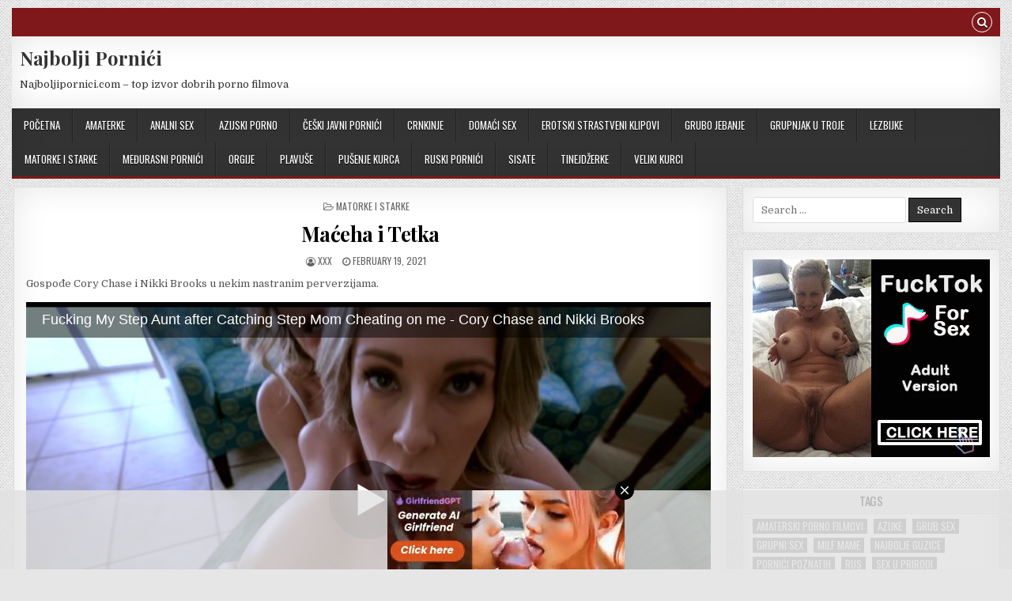

--- FILE ---
content_type: text/html; charset=UTF-8
request_url: https://najboljipornici.com/maceha-i-tetka/
body_size: 40605
content:
<!DOCTYPE html>
<html dir="ltr" lang="en-US" prefix="og: https://ogp.me/ns#">
<head>
<meta charset="UTF-8">
<meta name="viewport" content="width=device-width, initial-scale=1, maximum-scale=1">
<link rel="profile" href="http://gmpg.org/xfn/11">
<link rel="pingback" href="https://najboljipornici.com/xmlrpc.php">
<title>Maćeha i Tetka | Najboljipornici.com - Porno Klipovi, Sex Snimci, Pornici</title>
<style>img:is([sizes="auto" i], [sizes^="auto," i]) { contain-intrinsic-size: 3000px 1500px }</style>
<!-- All in One SEO 4.9.0 - aioseo.com -->
<meta name="robots" content="max-image-preview:large" />
<meta name="author" content="xxx"/>
<link rel="canonical" href="https://najboljipornici.com/maceha-i-tetka/" />
<meta name="generator" content="All in One SEO (AIOSEO) 4.9.0" />
<meta property="og:locale" content="en_US" />
<meta property="og:site_name" content="Najbolji Pornići | Najboljipornici.com - top izvor dobrih porno filmova" />
<meta property="og:type" content="article" />
<meta property="og:title" content="Maćeha i Tetka | Najboljipornici.com - Porno Klipovi, Sex Snimci, Pornici" />
<meta property="og:url" content="https://najboljipornici.com/maceha-i-tetka/" />
<meta property="article:published_time" content="2021-02-19T00:23:16+00:00" />
<meta property="article:modified_time" content="2021-02-19T00:23:16+00:00" />
<meta name="twitter:card" content="summary" />
<meta name="twitter:title" content="Maćeha i Tetka | Najboljipornici.com - Porno Klipovi, Sex Snimci, Pornici" />
<script type="application/ld+json" class="aioseo-schema">
{"@context":"https:\/\/schema.org","@graph":[{"@type":"Article","@id":"https:\/\/najboljipornici.com\/maceha-i-tetka\/#article","name":"Ma\u0107eha i Tetka | Najboljipornici.com - Porno Klipovi, Sex Snimci, Pornici","headline":"Ma\u0107eha i Tetka","author":{"@id":"https:\/\/najboljipornici.com\/author\/ace_\/#author"},"publisher":{"@id":"https:\/\/najboljipornici.com\/#organization"},"image":{"@type":"ImageObject","url":"https:\/\/najboljipornici.com\/wp-content\/uploads\/2021\/02\/br_1-21-00.jpg","width":300,"height":226},"datePublished":"2021-02-19T00:23:16+00:00","dateModified":"2021-02-19T00:23:16+00:00","inLanguage":"en-US","mainEntityOfPage":{"@id":"https:\/\/najboljipornici.com\/maceha-i-tetka\/#webpage"},"isPartOf":{"@id":"https:\/\/najboljipornici.com\/maceha-i-tetka\/#webpage"},"articleSection":"Matorke i starke, Velike sise"},{"@type":"BreadcrumbList","@id":"https:\/\/najboljipornici.com\/maceha-i-tetka\/#breadcrumblist","itemListElement":[{"@type":"ListItem","@id":"https:\/\/najboljipornici.com#listItem","position":1,"name":"Home","item":"https:\/\/najboljipornici.com","nextItem":{"@type":"ListItem","@id":"https:\/\/najboljipornici.com\/category\/matorke-i-starke\/#listItem","name":"Matorke i starke"}},{"@type":"ListItem","@id":"https:\/\/najboljipornici.com\/category\/matorke-i-starke\/#listItem","position":2,"name":"Matorke i starke","item":"https:\/\/najboljipornici.com\/category\/matorke-i-starke\/","nextItem":{"@type":"ListItem","@id":"https:\/\/najboljipornici.com\/maceha-i-tetka\/#listItem","name":"Ma\u0107eha i Tetka"},"previousItem":{"@type":"ListItem","@id":"https:\/\/najboljipornici.com#listItem","name":"Home"}},{"@type":"ListItem","@id":"https:\/\/najboljipornici.com\/maceha-i-tetka\/#listItem","position":3,"name":"Ma\u0107eha i Tetka","previousItem":{"@type":"ListItem","@id":"https:\/\/najboljipornici.com\/category\/matorke-i-starke\/#listItem","name":"Matorke i starke"}}]},{"@type":"Organization","@id":"https:\/\/najboljipornici.com\/#organization","name":"Najbolji Porni\u0107i","description":"Najboljipornici.com - top izvor dobrih porno filmova","url":"https:\/\/najboljipornici.com\/"},{"@type":"Person","@id":"https:\/\/najboljipornici.com\/author\/ace_\/#author","url":"https:\/\/najboljipornici.com\/author\/ace_\/","name":"xxx","image":{"@type":"ImageObject","@id":"https:\/\/najboljipornici.com\/maceha-i-tetka\/#authorImage","url":"https:\/\/secure.gravatar.com\/avatar\/75059fadc4584033478868f1e2c46aaebd1e7e0be8c78f11f5b09477c128b4b7?s=96&d=mm&r=g","width":96,"height":96,"caption":"xxx"}},{"@type":"WebPage","@id":"https:\/\/najboljipornici.com\/maceha-i-tetka\/#webpage","url":"https:\/\/najboljipornici.com\/maceha-i-tetka\/","name":"Ma\u0107eha i Tetka | Najboljipornici.com - Porno Klipovi, Sex Snimci, Pornici","inLanguage":"en-US","isPartOf":{"@id":"https:\/\/najboljipornici.com\/#website"},"breadcrumb":{"@id":"https:\/\/najboljipornici.com\/maceha-i-tetka\/#breadcrumblist"},"author":{"@id":"https:\/\/najboljipornici.com\/author\/ace_\/#author"},"creator":{"@id":"https:\/\/najboljipornici.com\/author\/ace_\/#author"},"image":{"@type":"ImageObject","url":"https:\/\/najboljipornici.com\/wp-content\/uploads\/2021\/02\/br_1-21-00.jpg","@id":"https:\/\/najboljipornici.com\/maceha-i-tetka\/#mainImage","width":300,"height":226},"primaryImageOfPage":{"@id":"https:\/\/najboljipornici.com\/maceha-i-tetka\/#mainImage"},"datePublished":"2021-02-19T00:23:16+00:00","dateModified":"2021-02-19T00:23:16+00:00"},{"@type":"WebSite","@id":"https:\/\/najboljipornici.com\/#website","url":"https:\/\/najboljipornici.com\/","name":"Najbolji Porni\u0107i","description":"Najboljipornici.com - top izvor dobrih porno filmova","inLanguage":"en-US","publisher":{"@id":"https:\/\/najboljipornici.com\/#organization"}}]}
</script>
<!-- All in One SEO -->
<link rel='dns-prefetch' href='//fonts.googleapis.com' />
<link rel="alternate" type="application/rss+xml" title="Najbolji Pornići &raquo; Feed" href="https://najboljipornici.com/feed/" />
<link rel="alternate" type="application/rss+xml" title="Najbolji Pornići &raquo; Comments Feed" href="https://najboljipornici.com/comments/feed/" />
<link rel='stylesheet' id='wp-block-library-css' href='https://najboljipornici.com/wp-includes/css/dist/block-library/style.min.css?ver=6.8.3' type='text/css' media='all' />
<style id='classic-theme-styles-inline-css' type='text/css'>
/*! This file is auto-generated */
.wp-block-button__link{color:#fff;background-color:#32373c;border-radius:9999px;box-shadow:none;text-decoration:none;padding:calc(.667em + 2px) calc(1.333em + 2px);font-size:1.125em}.wp-block-file__button{background:#32373c;color:#fff;text-decoration:none}
</style>
<link rel='stylesheet' id='aioseo/css/src/vue/standalone/blocks/table-of-contents/global.scss-css' href='https://najboljipornici.com/wp-content/plugins/all-in-one-seo-pack/dist/Lite/assets/css/table-of-contents/global.e90f6d47.css?ver=4.9.0' type='text/css' media='all' />
<style id='global-styles-inline-css' type='text/css'>
:root{--wp--preset--aspect-ratio--square: 1;--wp--preset--aspect-ratio--4-3: 4/3;--wp--preset--aspect-ratio--3-4: 3/4;--wp--preset--aspect-ratio--3-2: 3/2;--wp--preset--aspect-ratio--2-3: 2/3;--wp--preset--aspect-ratio--16-9: 16/9;--wp--preset--aspect-ratio--9-16: 9/16;--wp--preset--color--black: #000000;--wp--preset--color--cyan-bluish-gray: #abb8c3;--wp--preset--color--white: #ffffff;--wp--preset--color--pale-pink: #f78da7;--wp--preset--color--vivid-red: #cf2e2e;--wp--preset--color--luminous-vivid-orange: #ff6900;--wp--preset--color--luminous-vivid-amber: #fcb900;--wp--preset--color--light-green-cyan: #7bdcb5;--wp--preset--color--vivid-green-cyan: #00d084;--wp--preset--color--pale-cyan-blue: #8ed1fc;--wp--preset--color--vivid-cyan-blue: #0693e3;--wp--preset--color--vivid-purple: #9b51e0;--wp--preset--gradient--vivid-cyan-blue-to-vivid-purple: linear-gradient(135deg,rgba(6,147,227,1) 0%,rgb(155,81,224) 100%);--wp--preset--gradient--light-green-cyan-to-vivid-green-cyan: linear-gradient(135deg,rgb(122,220,180) 0%,rgb(0,208,130) 100%);--wp--preset--gradient--luminous-vivid-amber-to-luminous-vivid-orange: linear-gradient(135deg,rgba(252,185,0,1) 0%,rgba(255,105,0,1) 100%);--wp--preset--gradient--luminous-vivid-orange-to-vivid-red: linear-gradient(135deg,rgba(255,105,0,1) 0%,rgb(207,46,46) 100%);--wp--preset--gradient--very-light-gray-to-cyan-bluish-gray: linear-gradient(135deg,rgb(238,238,238) 0%,rgb(169,184,195) 100%);--wp--preset--gradient--cool-to-warm-spectrum: linear-gradient(135deg,rgb(74,234,220) 0%,rgb(151,120,209) 20%,rgb(207,42,186) 40%,rgb(238,44,130) 60%,rgb(251,105,98) 80%,rgb(254,248,76) 100%);--wp--preset--gradient--blush-light-purple: linear-gradient(135deg,rgb(255,206,236) 0%,rgb(152,150,240) 100%);--wp--preset--gradient--blush-bordeaux: linear-gradient(135deg,rgb(254,205,165) 0%,rgb(254,45,45) 50%,rgb(107,0,62) 100%);--wp--preset--gradient--luminous-dusk: linear-gradient(135deg,rgb(255,203,112) 0%,rgb(199,81,192) 50%,rgb(65,88,208) 100%);--wp--preset--gradient--pale-ocean: linear-gradient(135deg,rgb(255,245,203) 0%,rgb(182,227,212) 50%,rgb(51,167,181) 100%);--wp--preset--gradient--electric-grass: linear-gradient(135deg,rgb(202,248,128) 0%,rgb(113,206,126) 100%);--wp--preset--gradient--midnight: linear-gradient(135deg,rgb(2,3,129) 0%,rgb(40,116,252) 100%);--wp--preset--font-size--small: 13px;--wp--preset--font-size--medium: 20px;--wp--preset--font-size--large: 36px;--wp--preset--font-size--x-large: 42px;--wp--preset--spacing--20: 0.44rem;--wp--preset--spacing--30: 0.67rem;--wp--preset--spacing--40: 1rem;--wp--preset--spacing--50: 1.5rem;--wp--preset--spacing--60: 2.25rem;--wp--preset--spacing--70: 3.38rem;--wp--preset--spacing--80: 5.06rem;--wp--preset--shadow--natural: 6px 6px 9px rgba(0, 0, 0, 0.2);--wp--preset--shadow--deep: 12px 12px 50px rgba(0, 0, 0, 0.4);--wp--preset--shadow--sharp: 6px 6px 0px rgba(0, 0, 0, 0.2);--wp--preset--shadow--outlined: 6px 6px 0px -3px rgba(255, 255, 255, 1), 6px 6px rgba(0, 0, 0, 1);--wp--preset--shadow--crisp: 6px 6px 0px rgba(0, 0, 0, 1);}:where(.is-layout-flex){gap: 0.5em;}:where(.is-layout-grid){gap: 0.5em;}body .is-layout-flex{display: flex;}.is-layout-flex{flex-wrap: wrap;align-items: center;}.is-layout-flex > :is(*, div){margin: 0;}body .is-layout-grid{display: grid;}.is-layout-grid > :is(*, div){margin: 0;}:where(.wp-block-columns.is-layout-flex){gap: 2em;}:where(.wp-block-columns.is-layout-grid){gap: 2em;}:where(.wp-block-post-template.is-layout-flex){gap: 1.25em;}:where(.wp-block-post-template.is-layout-grid){gap: 1.25em;}.has-black-color{color: var(--wp--preset--color--black) !important;}.has-cyan-bluish-gray-color{color: var(--wp--preset--color--cyan-bluish-gray) !important;}.has-white-color{color: var(--wp--preset--color--white) !important;}.has-pale-pink-color{color: var(--wp--preset--color--pale-pink) !important;}.has-vivid-red-color{color: var(--wp--preset--color--vivid-red) !important;}.has-luminous-vivid-orange-color{color: var(--wp--preset--color--luminous-vivid-orange) !important;}.has-luminous-vivid-amber-color{color: var(--wp--preset--color--luminous-vivid-amber) !important;}.has-light-green-cyan-color{color: var(--wp--preset--color--light-green-cyan) !important;}.has-vivid-green-cyan-color{color: var(--wp--preset--color--vivid-green-cyan) !important;}.has-pale-cyan-blue-color{color: var(--wp--preset--color--pale-cyan-blue) !important;}.has-vivid-cyan-blue-color{color: var(--wp--preset--color--vivid-cyan-blue) !important;}.has-vivid-purple-color{color: var(--wp--preset--color--vivid-purple) !important;}.has-black-background-color{background-color: var(--wp--preset--color--black) !important;}.has-cyan-bluish-gray-background-color{background-color: var(--wp--preset--color--cyan-bluish-gray) !important;}.has-white-background-color{background-color: var(--wp--preset--color--white) !important;}.has-pale-pink-background-color{background-color: var(--wp--preset--color--pale-pink) !important;}.has-vivid-red-background-color{background-color: var(--wp--preset--color--vivid-red) !important;}.has-luminous-vivid-orange-background-color{background-color: var(--wp--preset--color--luminous-vivid-orange) !important;}.has-luminous-vivid-amber-background-color{background-color: var(--wp--preset--color--luminous-vivid-amber) !important;}.has-light-green-cyan-background-color{background-color: var(--wp--preset--color--light-green-cyan) !important;}.has-vivid-green-cyan-background-color{background-color: var(--wp--preset--color--vivid-green-cyan) !important;}.has-pale-cyan-blue-background-color{background-color: var(--wp--preset--color--pale-cyan-blue) !important;}.has-vivid-cyan-blue-background-color{background-color: var(--wp--preset--color--vivid-cyan-blue) !important;}.has-vivid-purple-background-color{background-color: var(--wp--preset--color--vivid-purple) !important;}.has-black-border-color{border-color: var(--wp--preset--color--black) !important;}.has-cyan-bluish-gray-border-color{border-color: var(--wp--preset--color--cyan-bluish-gray) !important;}.has-white-border-color{border-color: var(--wp--preset--color--white) !important;}.has-pale-pink-border-color{border-color: var(--wp--preset--color--pale-pink) !important;}.has-vivid-red-border-color{border-color: var(--wp--preset--color--vivid-red) !important;}.has-luminous-vivid-orange-border-color{border-color: var(--wp--preset--color--luminous-vivid-orange) !important;}.has-luminous-vivid-amber-border-color{border-color: var(--wp--preset--color--luminous-vivid-amber) !important;}.has-light-green-cyan-border-color{border-color: var(--wp--preset--color--light-green-cyan) !important;}.has-vivid-green-cyan-border-color{border-color: var(--wp--preset--color--vivid-green-cyan) !important;}.has-pale-cyan-blue-border-color{border-color: var(--wp--preset--color--pale-cyan-blue) !important;}.has-vivid-cyan-blue-border-color{border-color: var(--wp--preset--color--vivid-cyan-blue) !important;}.has-vivid-purple-border-color{border-color: var(--wp--preset--color--vivid-purple) !important;}.has-vivid-cyan-blue-to-vivid-purple-gradient-background{background: var(--wp--preset--gradient--vivid-cyan-blue-to-vivid-purple) !important;}.has-light-green-cyan-to-vivid-green-cyan-gradient-background{background: var(--wp--preset--gradient--light-green-cyan-to-vivid-green-cyan) !important;}.has-luminous-vivid-amber-to-luminous-vivid-orange-gradient-background{background: var(--wp--preset--gradient--luminous-vivid-amber-to-luminous-vivid-orange) !important;}.has-luminous-vivid-orange-to-vivid-red-gradient-background{background: var(--wp--preset--gradient--luminous-vivid-orange-to-vivid-red) !important;}.has-very-light-gray-to-cyan-bluish-gray-gradient-background{background: var(--wp--preset--gradient--very-light-gray-to-cyan-bluish-gray) !important;}.has-cool-to-warm-spectrum-gradient-background{background: var(--wp--preset--gradient--cool-to-warm-spectrum) !important;}.has-blush-light-purple-gradient-background{background: var(--wp--preset--gradient--blush-light-purple) !important;}.has-blush-bordeaux-gradient-background{background: var(--wp--preset--gradient--blush-bordeaux) !important;}.has-luminous-dusk-gradient-background{background: var(--wp--preset--gradient--luminous-dusk) !important;}.has-pale-ocean-gradient-background{background: var(--wp--preset--gradient--pale-ocean) !important;}.has-electric-grass-gradient-background{background: var(--wp--preset--gradient--electric-grass) !important;}.has-midnight-gradient-background{background: var(--wp--preset--gradient--midnight) !important;}.has-small-font-size{font-size: var(--wp--preset--font-size--small) !important;}.has-medium-font-size{font-size: var(--wp--preset--font-size--medium) !important;}.has-large-font-size{font-size: var(--wp--preset--font-size--large) !important;}.has-x-large-font-size{font-size: var(--wp--preset--font-size--x-large) !important;}
:where(.wp-block-post-template.is-layout-flex){gap: 1.25em;}:where(.wp-block-post-template.is-layout-grid){gap: 1.25em;}
:where(.wp-block-columns.is-layout-flex){gap: 2em;}:where(.wp-block-columns.is-layout-grid){gap: 2em;}
:root :where(.wp-block-pullquote){font-size: 1.5em;line-height: 1.6;}
</style>
<link rel='stylesheet' id='gridwp-maincss-css' href='https://najboljipornici.com/wp-content/themes/gridwp/style.css' type='text/css' media='all' />
<link rel='stylesheet' id='font-awesome-css' href='https://najboljipornici.com/wp-content/themes/gridwp/assets/css/font-awesome.min.css' type='text/css' media='all' />
<link rel='stylesheet' id='gridwp-webfont-css' href='//fonts.googleapis.com/css?family=Playfair+Display:400,400i,700,700i|Domine:400,700|Oswald:400,700|Poppins:400,400i,700,700i' type='text/css' media='all' />
<link rel='stylesheet' id='wp-pagenavi-css' href='https://najboljipornici.com/wp-content/plugins/wp-pagenavi/pagenavi-css.css?ver=2.70' type='text/css' media='all' />
<script type="text/javascript" src="https://najboljipornici.com/wp-includes/js/jquery/jquery.min.js?ver=3.7.1" id="jquery-core-js"></script>
<script type="text/javascript" src="https://najboljipornici.com/wp-includes/js/jquery/jquery-migrate.min.js?ver=3.4.1" id="jquery-migrate-js"></script>
<script type="text/javascript" id="jquery-js-after">
/* <![CDATA[ */
jQuery(document).ready(function() {
jQuery(".717627822ef1677aba61b6f02caf8ae2").click(function() {
jQuery.post(
"https://najboljipornici.com/wp-admin/admin-ajax.php", {
"action": "quick_adsense_onpost_ad_click",
"quick_adsense_onpost_ad_index": jQuery(this).attr("data-index"),
"quick_adsense_nonce": "ba70006cb6",
}, function(response) { }
);
});
});
/* ]]> */
</script>
<!--[if lt IE 9]>
<script type="text/javascript" src="https://najboljipornici.com/wp-content/themes/gridwp/assets/js/html5shiv.min.js" id="html5shiv-js"></script>
<![endif]-->
<!--[if lt IE 9]>
<script type="text/javascript" src="https://najboljipornici.com/wp-content/themes/gridwp/assets/js/respond.min.js" id="respond-js"></script>
<![endif]-->
<link rel="https://api.w.org/" href="https://najboljipornici.com/wp-json/" /><link rel="alternate" title="JSON" type="application/json" href="https://najboljipornici.com/wp-json/wp/v2/posts/1391" /><link rel="EditURI" type="application/rsd+xml" title="RSD" href="https://najboljipornici.com/xmlrpc.php?rsd" />
<meta name="generator" content="WordPress 6.8.3" />
<link rel='shortlink' href='https://najboljipornici.com/?p=1391' />
<link rel="alternate" title="oEmbed (JSON)" type="application/json+oembed" href="https://najboljipornici.com/wp-json/oembed/1.0/embed?url=https%3A%2F%2Fnajboljipornici.com%2Fmaceha-i-tetka%2F" />
<link rel="alternate" title="oEmbed (XML)" type="text/xml+oembed" href="https://najboljipornici.com/wp-json/oembed/1.0/embed?url=https%3A%2F%2Fnajboljipornici.com%2Fmaceha-i-tetka%2F&#038;format=xml" />
<!-- GA Google Analytics @ https://m0n.co/ga -->
<script>
(function(i,s,o,g,r,a,m){i['GoogleAnalyticsObject']=r;i[r]=i[r]||function(){
(i[r].q=i[r].q||[]).push(arguments)},i[r].l=1*new Date();a=s.createElement(o),
m=s.getElementsByTagName(o)[0];a.async=1;a.src=g;m.parentNode.insertBefore(a,m)
})(window,document,'script','https://www.google-analytics.com/analytics.js','ga');
ga('create', 'UA-17052668-32', 'auto');
ga('send', 'pageview');
</script>
<script type="text/javascript">
window._wp_rp_static_base_url = 'https://wprp.sovrn.com/static/';
window._wp_rp_wp_ajax_url = "https://najboljipornici.com/wp-admin/admin-ajax.php";
window._wp_rp_plugin_version = '3.6.4';
window._wp_rp_post_id = '1391';
window._wp_rp_num_rel_posts = '4';
window._wp_rp_thumbnails = true;
window._wp_rp_post_title = 'Ma%C4%87eha+i+Tetka';
window._wp_rp_post_tags = ['velike+sise', 'matorke+i+starke', 'brook', 'chase', 'nikki', 'cori'];
window._wp_rp_promoted_content = true;
</script>
<link rel="stylesheet" href="https://najboljipornici.com/wp-content/plugins/wordpress-23-related-posts-plugin/static/themes/vertical.css?version=3.6.4" />
<style type="text/css" id="custom-background-css">
body.custom-background { background-image: url("https://najboljipornici.com/wp-content/themes/gridwp/assets/images/background.png"); background-position: left top; background-size: auto; background-repeat: repeat; background-attachment: fixed; }
</style>
<style type="text/css" id="wp-custom-css">
.reklama a {
pointer-events: none;
cursor: default;
}		</style>
</head>
<body class="wp-singular post-template-default single single-post postid-1391 single-format-standard custom-background wp-theme-gridwp gridwp-animated gridwp-fadein gridwp-no-bottom-widgets" id="gridwp-site-body" itemscope="itemscope" itemtype="http://schema.org/WebPage">
<a class="skip-link screen-reader-text" href="#gridwp-posts-wrapper">Skip to content</a>
<div class="gridwp-outer-wrapper">
<div class="gridwp-top-social-bar">
<div class="gridwp-top-social-icons clearfix">
<span class="gridwp-top-social-icons-right">
<a href="#" title="Search" class="gridwp-social-search-icon"><i class="fa fa-search"></i></a>
</span>
</div>
<div id="gridwp-search-overlay-wrap" class="gridwp-search-overlay">
<button class="gridwp-search-closebtn" aria-label="Close Search" title="Close Search">&#xD7;</button>
<div class="gridwp-search-overlay-content">
<form role="search" method="get" class="gridwp-search-form" action="https://najboljipornici.com/">
<label>
<span class="screen-reader-text">Search for:</span>
<input type="search" class="gridwp-search-field" placeholder="Search &hellip;" value="" name="s" />
</label>
<input type="submit" class="gridwp-search-submit" value="Search" />
</form>  </div>
</div>
</div>
</div>
<div class="gridwp-outer-wrapper">
<div class="gridwp-container" id="gridwp-header" itemscope="itemscope" itemtype="http://schema.org/WPHeader" role="banner">
<div class="gridwp-head-content clearfix" id="gridwp-head-content">
<div class="gridwp-header-inside clearfix">
<div id="gridwp-logo">
<div class="site-branding">
<h1 class="gridwp-site-title"><a href="https://najboljipornici.com/" rel="home">Najbolji Pornići</a></h1>
<p class="gridwp-site-description">Najboljipornici.com &#8211; top izvor dobrih porno filmova</p>
</div>
</div><!--/#gridwp-logo -->
<div id="gridwp-header-banner">
</div><!--/#gridwp-header-banner -->
</div>
</div><!--/#gridwp-head-content -->
</div><!--/#gridwp-header -->
</div>
<div class="gridwp-outer-wrapper">
<div class="gridwp-container gridwp-primary-menu-container clearfix">
<div class="gridwp-primary-menu-container-inside clearfix">
<nav class="gridwp-nav-primary" id="gridwp-primary-navigation" itemscope="itemscope" itemtype="http://schema.org/SiteNavigationElement" role="navigation" aria-label="Primary Menu">
<button class="gridwp-primary-responsive-menu-icon" aria-controls="gridwp-menu-primary-navigation" aria-expanded="false">Menu</button>
<ul id="gridwp-menu-primary-navigation" class="gridwp-primary-nav-menu gridwp-menu-primary"><li id="menu-item-79" class="menu-item menu-item-type-custom menu-item-object-custom menu-item-home menu-item-79"><a href="http://najboljipornici.com/">Početna</a></li>
<li id="menu-item-80" class="menu-item menu-item-type-taxonomy menu-item-object-category menu-item-80"><a href="https://najboljipornici.com/category/amaterke/">Amaterke</a></li>
<li id="menu-item-81" class="menu-item menu-item-type-taxonomy menu-item-object-category menu-item-81"><a href="https://najboljipornici.com/category/analni-sex/">Analni sex</a></li>
<li id="menu-item-82" class="menu-item menu-item-type-taxonomy menu-item-object-category menu-item-82"><a href="https://najboljipornici.com/category/azijski-porno/">Azijski porno</a></li>
<li id="menu-item-83" class="menu-item menu-item-type-taxonomy menu-item-object-category menu-item-83"><a href="https://najboljipornici.com/category/ceski-javni-pornici/">Češki javni pornići</a></li>
<li id="menu-item-84" class="menu-item menu-item-type-taxonomy menu-item-object-category menu-item-84"><a href="https://najboljipornici.com/category/crnkinje/">Crnkinje</a></li>
<li id="menu-item-85" class="menu-item menu-item-type-taxonomy menu-item-object-category menu-item-85"><a href="https://najboljipornici.com/category/domaci-sex/">Domaći sex</a></li>
<li id="menu-item-86" class="menu-item menu-item-type-taxonomy menu-item-object-category menu-item-86"><a href="https://najboljipornici.com/category/erotski-strastveni-klipovi/">Erotski strastveni klipovi</a></li>
<li id="menu-item-87" class="menu-item menu-item-type-taxonomy menu-item-object-category menu-item-87"><a href="https://najboljipornici.com/category/grubo-jebanje/">Grubo jebanje</a></li>
<li id="menu-item-88" class="menu-item menu-item-type-taxonomy menu-item-object-category menu-item-88"><a href="https://najboljipornici.com/category/grupnjak-u-troje/">Grupnjak u troje</a></li>
<li id="menu-item-89" class="menu-item menu-item-type-taxonomy menu-item-object-category menu-item-89"><a href="https://najboljipornici.com/category/lezbijke/">Lezbijke</a></li>
<li id="menu-item-90" class="menu-item menu-item-type-taxonomy menu-item-object-category current-post-ancestor current-menu-parent current-post-parent menu-item-90"><a href="https://najboljipornici.com/category/matorke-i-starke/">Matorke i starke</a></li>
<li id="menu-item-91" class="menu-item menu-item-type-taxonomy menu-item-object-category menu-item-91"><a href="https://najboljipornici.com/category/medurasni-pornici/">Međurasni pornići</a></li>
<li id="menu-item-92" class="menu-item menu-item-type-taxonomy menu-item-object-category menu-item-92"><a href="https://najboljipornici.com/category/orgije/">Orgije</a></li>
<li id="menu-item-93" class="menu-item menu-item-type-taxonomy menu-item-object-category menu-item-93"><a href="https://najboljipornici.com/category/plavuse/">Plavuše</a></li>
<li id="menu-item-94" class="menu-item menu-item-type-taxonomy menu-item-object-category menu-item-94"><a href="https://najboljipornici.com/category/pusenje-kurca/">Pušenje kurca</a></li>
<li id="menu-item-95" class="menu-item menu-item-type-taxonomy menu-item-object-category menu-item-95"><a href="https://najboljipornici.com/category/ruski/">Ruski pornići</a></li>
<li id="menu-item-96" class="menu-item menu-item-type-taxonomy menu-item-object-category menu-item-96"><a href="https://najboljipornici.com/category/sisate/">Sisate</a></li>
<li id="menu-item-97" class="menu-item menu-item-type-taxonomy menu-item-object-category menu-item-97"><a href="https://najboljipornici.com/category/tinejdzerke/">Tinejdžerke</a></li>
<li id="menu-item-98" class="menu-item menu-item-type-taxonomy menu-item-object-category menu-item-98"><a href="https://najboljipornici.com/category/veliki-kurci/">Veliki kurci</a></li>
</ul></nav>
</div>
</div>
</div>
<div class="gridwp-outer-wrapper">
</div>
<div class="gridwp-outer-wrapper">
<div class="gridwp-container clearfix" id="gridwp-wrapper">
<div class="gridwp-content-wrapper clearfix" id="gridwp-content-wrapper">
<div class="gridwp-main-wrapper clearfix" id="gridwp-main-wrapper" itemscope="itemscope" itemtype="http://schema.org/Blog" role="main">
<div class="theiaStickySidebar">
<div class="gridwp-main-wrapper-inside clearfix">
<div class="gridwp-posts-wrapper" id="gridwp-posts-wrapper">
<article id="post-1391" class="gridwp-post-singular gridwp-box post-1391 post type-post status-publish format-standard has-post-thumbnail hentry category-matorke-i-starke tag-velike-sise wpcat-8-id">
<header class="entry-header">
<div class="gridwp-entry-meta-single gridwp-entry-meta-single-top"><span class="gridwp-entry-meta-single-cats"><i class="fa fa-folder-open-o"></i>&nbsp;<span class="screen-reader-text">Posted in </span><a href="https://najboljipornici.com/category/matorke-i-starke/" rel="category tag">Matorke i starke</a></span></div>
<h1 class="post-title entry-title"><a href="https://najboljipornici.com/maceha-i-tetka/" rel="bookmark">Maćeha i Tetka</a></h1>
<div class="gridwp-entry-meta-single">
<span class="gridwp-entry-meta-single-author"><i class="fa fa-user-circle-o"></i>&nbsp;<span class="author vcard" itemscope="itemscope" itemtype="http://schema.org/Person" itemprop="author"><a class="url fn n" href="https://najboljipornici.com/author/ace_/"><span class="screen-reader-text">Author: </span>xxx</a></span></span>    <span class="gridwp-entry-meta-single-date"><i class="fa fa-clock-o"></i>&nbsp;<span class="screen-reader-text">Published Date: </span>February 19, 2021</span>            </div>
</header><!-- .entry-header -->
<div class="entry-content clearfix">
<p>Gospođe Cory Chase i Nikki Brooks u nekim nastranim perverzijama.</p>
<p><iframe src="https://www.pornhub.com/embed/ph60055d93416ea" frameborder="0" width="866" height="500" scrolling="no" allowfullscreen></iframe></p>
<div class="717627822ef1677aba61b6f02caf8ae2" data-index="1" style="float: left; margin: 6px 6px 6px 0;">
<script type="application/javascript">
var ad_idzone = "3909378",
ad_width = "300",
ad_height = "250"
</script>
<script type="application/javascript" src="https://a.realsrv.com/ads.js"></script>
<noscript>
<iframe src="https://syndication.realsrv.com/ads-iframe-display.php?idzone=3909378&output=noscript&type=300x250" width="300" height="250" scrolling="no" marginwidth="0" marginheight="0" frameborder="0"></iframe>
</noscript>
</div>
<div style="font-size: 0px; height: 0px; line-height: 0px; margin: 0; padding: 0; clear: both;"></div>
<div class="wp_rp_wrap  wp_rp_vertical" id="wp_rp_first"><div class="wp_rp_content"><h3 class="related_post_title">Povezani pornići:</h3><ul class="related_post wp_rp"><li data-position="0" data-poid="in-2158" data-post-type="none" ><a href="https://najboljipornici.com/zgodna-i-trudna-zena-voli-jebanje/" class="wp_rp_thumbnail"><img decoding="async" src="https://najboljipornici.com/wp-content/uploads/2025/07/trudnica-sex-9_12-52-56-150x150.jpg" alt="Zgodna i Trudna Žena Voli Jebanje" width="150" height="150" /></a><a href="https://najboljipornici.com/zgodna-i-trudna-zena-voli-jebanje/" class="wp_rp_title">Zgodna i Trudna Žena Voli Jebanje</a></li><li data-position="1" data-poid="in-2083" data-post-type="none" ><a href="https://najboljipornici.com/sisata-latvijka-simon-kitty/" class="wp_rp_thumbnail"><img loading="lazy" decoding="async" src="https://najboljipornici.com/wp-content/uploads/2025/03/kurac-izmedju-sisa-drkanje-sisama-46-42-150x150.jpg" alt="Sisata Latvijka Simon Kitty" width="150" height="150" /></a><a href="https://najboljipornici.com/sisata-latvijka-simon-kitty/" class="wp_rp_title">Sisata Latvijka Simon Kitty</a></li><li data-position="2" data-poid="in-2073" data-post-type="none" ><a href="https://najboljipornici.com/grubo-jebanje-sa-mladom-ruskinjom/" class="wp_rp_thumbnail"><img loading="lazy" decoding="async" src="https://najboljipornici.com/wp-content/uploads/2025/03/karanja-zguza-01_11-59-58-150x150.jpg" alt="Grubo Jebanje Sa Mladom Ruskinjom" width="150" height="150" /></a><a href="https://najboljipornici.com/grubo-jebanje-sa-mladom-ruskinjom/" class="wp_rp_title">Grubo Jebanje Sa Mladom Ruskinjom</a></li><li data-position="3" data-poid="in-2058" data-post-type="none" ><a href="https://najboljipornici.com/seksi-matorka-lexi-luna-se-jebe-sa-drugom-od-sina/" class="wp_rp_thumbnail"><img loading="lazy" decoding="async" src="https://najboljipornici.com/wp-content/uploads/2025/02/karanje-08_11-45-25-150x150.jpg" alt="Seksi Matorka Lexi Luna Se Jebe Sa Drugom Od Sina" width="150" height="150" /></a><a href="https://najboljipornici.com/seksi-matorka-lexi-luna-se-jebe-sa-drugom-od-sina/" class="wp_rp_title">Seksi Matorka Lexi Luna Se Jebe Sa Drugom Od Sina</a></li></ul></div></div>
</div><!-- .entry-content -->
<footer class="entry-footer">
<span class="gridwp-tags-links"><i class="fa fa-tags" aria-hidden="true"></i> Tagged <a href="https://najboljipornici.com/tag/velike-sise/" rel="tag">Velike sise</a></span>    </footer><!-- .entry-footer -->
</article>
<nav class="navigation post-navigation" aria-label="Posts">
<h2 class="screen-reader-text">Post navigation</h2>
<div class="nav-links"><div class="nav-previous"><a href="https://najboljipornici.com/balava-pusacica-kurcine/" rel="prev">&larr; Balava Pušačica Kurčine</a></div><div class="nav-next"><a href="https://najboljipornici.com/zgodna-studentica-i-profesor-analno/" rel="next">Zgodna Studentica i Profesor Analno &rarr;</a></div></div>
</nav>
<div class="clear"></div>
</div><!--/#gridwp-posts-wrapper -->
</div>
</div>
</div><!-- /#gridwp-main-wrapper -->
<div class="gridwp-sidebar-one-wrapper gridwp-sidebar-widget-areas clearfix" id="gridwp-sidebar-one-wrapper" itemscope="itemscope" itemtype="http://schema.org/WPSideBar" role="complementary">
<div class="theiaStickySidebar">
<div class="gridwp-sidebar-one-wrapper-inside clearfix">
<div id="search-2" class="gridwp-side-widget gridwp-box widget widget_search">
<form role="search" method="get" class="gridwp-search-form" action="https://najboljipornici.com/">
<label>
<span class="screen-reader-text">Search for:</span>
<input type="search" class="gridwp-search-field" placeholder="Search &hellip;" value="" name="s" />
</label>
<input type="submit" class="gridwp-search-submit" value="Search" />
</form></div><div id="custom_html-2" class="widget_text gridwp-side-widget gridwp-box widget widget_custom_html"><div class="textwidget custom-html-widget"><script type="application/javascript">
var ad_idzone = "3909378",
ad_width = "300",
ad_height = "250"
</script>
<script type="application/javascript" src="https://a.realsrv.com/ads.js"></script>
<noscript>
<iframe src="https://syndication.realsrv.com/ads-iframe-display.php?idzone=3909378&output=noscript&type=300x250" width="300" height="250" scrolling="no" marginwidth="0" marginheight="0" frameborder="0"></iframe>
</noscript></div></div><div id="tag_cloud-2" class="gridwp-side-widget gridwp-box widget widget_tag_cloud"><h2 class="gridwp-widget-title"><span>Tags</span></h2><div class="tagcloud"><a href="https://najboljipornici.com/tag/amaterski-porno-filmovi/" class="tag-cloud-link tag-link-23 tag-link-position-1" style="font-size: 22pt;" aria-label="Amaterski porno filmovi (120 items)">Amaterski porno filmovi</a>
<a href="https://najboljipornici.com/tag/azijke/" class="tag-cloud-link tag-link-24 tag-link-position-2" style="font-size: 15.707865168539pt;" aria-label="Azijke (18 items)">Azijke</a>
<a href="https://najboljipornici.com/tag/grub-sex/" class="tag-cloud-link tag-link-25 tag-link-position-3" style="font-size: 18.696629213483pt;" aria-label="Grub sex (45 items)">Grub sex</a>
<a href="https://najboljipornici.com/tag/grupni-sex/" class="tag-cloud-link tag-link-26 tag-link-position-4" style="font-size: 18.303370786517pt;" aria-label="Grupni sex (40 items)">Grupni sex</a>
<a href="https://najboljipornici.com/tag/milf-mame/" class="tag-cloud-link tag-link-28 tag-link-position-5" style="font-size: 20.820224719101pt;" aria-label="MILF mame (84 items)">MILF mame</a>
<a href="https://najboljipornici.com/tag/najbolje-guzice/" class="tag-cloud-link tag-link-32 tag-link-position-6" style="font-size: 21.134831460674pt;" aria-label="Najbolje guzice (93 items)">Najbolje guzice</a>
<a href="https://najboljipornici.com/tag/pornici-poznatih/" class="tag-cloud-link tag-link-34 tag-link-position-7" style="font-size: 8pt;" aria-label="Pornići poznatih (1 item)">Pornići poznatih</a>
<a href="https://najboljipornici.com/tag/rus/" class="tag-cloud-link tag-link-37 tag-link-position-8" style="font-size: 8pt;" aria-label="rus (1 item)">rus</a>
<a href="https://najboljipornici.com/tag/sex-u-prirodi/" class="tag-cloud-link tag-link-29 tag-link-position-9" style="font-size: 15.550561797753pt;" aria-label="Sex u prirodi (17 items)">Sex u prirodi</a>
<a href="https://najboljipornici.com/tag/srpski-pornici/" class="tag-cloud-link tag-link-33 tag-link-position-10" style="font-size: 9.4157303370787pt;" aria-label="Srpski pornići (2 items)">Srpski pornići</a>
<a href="https://najboljipornici.com/tag/teen-klinke-18/" class="tag-cloud-link tag-link-30 tag-link-position-11" style="font-size: 20.741573033708pt;" aria-label="Teen Klinke 18 (83 items)">Teen Klinke 18</a>
<a href="https://najboljipornici.com/tag/tinejdzerski-pornici/" class="tag-cloud-link tag-link-35 tag-link-position-12" style="font-size: 20.426966292135pt;" aria-label="Tinejdžerski pornići (75 items)">Tinejdžerski pornići</a>
<a href="https://najboljipornici.com/tag/velike-sise/" class="tag-cloud-link tag-link-31 tag-link-position-13" style="font-size: 19.876404494382pt;" aria-label="Velike sise (64 items)">Velike sise</a></div>
</div>
<div id="recent-posts-2" class="gridwp-side-widget gridwp-box widget widget_recent_entries">
<h2 class="gridwp-widget-title"><span>Recent Posts</span></h2>
<ul>
<li>
<a href="https://najboljipornici.com/guzata-drolja-voli-grub-seks/">Guzata Drolja Voli Grub Seks</a>
</li>
<li>
<a href="https://najboljipornici.com/gruba-jebacina-bilder-i-plavusa/">Gruba Jebačina &#8211; Bilder i Plavuša</a>
</li>
<li>
<a href="https://najboljipornici.com/sex-u-toaletu-nocnog-kluba/">Sex u Toaletu Noćnog Kluba</a>
</li>
<li>
<a href="https://najboljipornici.com/jebanje-zgodne-srpkinje-u-wc/">Jebanje Zgodne Srpkinje u WC</a>
</li>
<li>
<a href="https://najboljipornici.com/zenska-porno-agentica-i-kasting-za-glumca/">Ženska Porno Agentica i Kasting Za Glumca</a>
</li>
</ul>
</div>
</div>
</div>
</div><!-- /#gridwp-sidebar-one-wrapper-->

</div><!--/#gridwp-content-wrapper -->
</div><!--/#gridwp-wrapper -->
</div>
<div class="gridwp-outer-wrapper">
</div>
<div class='clearfix' id='gridwp-footer-blocks' itemscope='itemscope' itemtype='http://schema.org/WPFooter' role='contentinfo'>
<div class='gridwp-container clearfix'>
<div class="gridwp-outer-wrapper">
<div class='gridwp-footer-block-1'>
<div id="search-3" class="gridwp-footer-widget widget widget_search"><h2 class="gridwp-widget-title"><span>Pretraga</span></h2>
<form role="search" method="get" class="gridwp-search-form" action="https://najboljipornici.com/">
<label>
<span class="screen-reader-text">Search for:</span>
<input type="search" class="gridwp-search-field" placeholder="Search &hellip;" value="" name="s" />
</label>
<input type="submit" class="gridwp-search-submit" value="Search" />
</form></div></div>
<div class='gridwp-footer-block-2'>
</div>
<div class='gridwp-footer-block-3'>
</div>
<div class='gridwp-footer-block-4'>
</div>
</div>
</div><!--/#gridwp-footer-blocks-->
</div>
<div class='clearfix' id='gridwp-footer'>
<div class='gridwp-foot-wrap gridwp-container'>
<div class="gridwp-outer-wrapper">
<p class='gridwp-copyright'>Copyright &copy; 2025 Najbolji Pornići</p>
<p class='gridwp-credit'><a href="http://najboljipornici.com/">XXX video klipovi od kojih se diže svima! - NajboljiPornici.com</a></p>
<script type="application/javascript" src="https://syndication.realsrv.com/splash.php?idzone=3909384&capping=0"></script>
</div>
</div><!--/#gridwp-footer -->
</div>
<button class="gridwp-scroll-top" title="Scroll to Top"><span class="fa fa-arrow-up" aria-hidden="true"></span><span class="screen-reader-text">Scroll to Top</span></button>
<script type="speculationrules">
{"prefetch":[{"source":"document","where":{"and":[{"href_matches":"\/*"},{"not":{"href_matches":["\/wp-*.php","\/wp-admin\/*","\/wp-content\/uploads\/*","\/wp-content\/*","\/wp-content\/plugins\/*","\/wp-content\/themes\/gridwp\/*","\/*\\?(.+)"]}},{"not":{"selector_matches":"a[rel~=\"nofollow\"]"}},{"not":{"selector_matches":".no-prefetch, .no-prefetch a"}}]},"eagerness":"conservative"}]}
</script>
<script type="module"  src="https://najboljipornici.com/wp-content/plugins/all-in-one-seo-pack/dist/Lite/assets/table-of-contents.95d0dfce.js?ver=4.9.0" id="aioseo/js/src/vue/standalone/blocks/table-of-contents/frontend.js-js"></script>
<script type="text/javascript" src="https://najboljipornici.com/wp-content/themes/gridwp/assets/js/jquery.fitvids.min.js" id="fitvids-js"></script>
<script type="text/javascript" src="https://najboljipornici.com/wp-content/themes/gridwp/assets/js/ResizeSensor.min.js" id="ResizeSensor-js"></script>
<script type="text/javascript" src="https://najboljipornici.com/wp-content/themes/gridwp/assets/js/theia-sticky-sidebar.min.js" id="theia-sticky-sidebar-js"></script>
<script type="text/javascript" src="https://najboljipornici.com/wp-content/themes/gridwp/assets/js/navigation.js" id="gridwp-navigation-js"></script>
<script type="text/javascript" src="https://najboljipornici.com/wp-content/themes/gridwp/assets/js/skip-link-focus-fix.js" id="gridwp-skip-link-focus-fix-js"></script>
<script type="text/javascript" id="gridwp-customjs-js-extra">
/* <![CDATA[ */
var gridwp_ajax_object = {"ajaxurl":"https:\/\/najboljipornici.com\/wp-admin\/admin-ajax.php","primary_menu_active":"1","secondary_menu_active":"","sticky_menu":"1","sticky_menu_mobile":"1","sticky_sidebar":"1"};
/* ]]> */
</script>
<script type="text/javascript" src="https://najboljipornici.com/wp-content/themes/gridwp/assets/js/custom.js" id="gridwp-customjs-js"></script>
</body>
</html><!-- WP Fastest Cache file was created in 0.176 seconds, on December 6, 2025 @ 4:10 pm -->

--- FILE ---
content_type: text/html; charset=UTF-8
request_url: https://syndication.realsrv.com/splash.php?idzone=3909384&capping=0
body_size: 4664
content:
(function(exoDynamicParams){(function(){"use strict";function ExoSupport(){var ua=window.navigator.userAgent;this.features={'webp':true,'mp4':true};this.features['webp']=browserSupportsWebp(ua);this.features['mp4']=browserSupportsMp4(ua)}function browserSupportsWebp(userAgent){var isUnsupportedIE=userAgent.match(/MSIE/)||userAgent.match(/rv:11/);var isUnsupportedFirefox=userAgent.match(/Firefox\/(\d+)/)?parseInt(userAgent.match(/Firefox\/(\d+)/)[1])<=64:false;var isUnsupportedSafari=userAgent.match(/Version\/(\d+)/)?parseInt(userAgent.match(/Version\/(\d+)/)[1])<=15:false;var isUnsupportedChrome=userAgent.match(/Chrome\/(\d+)/)?parseInt(userAgent.match(/Chrome\/(\d+)/)[1])<=8:false;var isUnsupportedEdge=userAgent.match(/Edge\/(\d+)/)?parseInt(userAgent.match(/Edge\/(\d+)/)[1])<=17:false;if(isUnsupportedIE||isUnsupportedFirefox||isUnsupportedSafari||isUnsupportedChrome||isUnsupportedEdge){var elem=document.createElement('canvas');return(elem.getContext&&elem.getContext('2d'))?elem.toDataURL('image/webp').indexOf('data:image/webp')===0:false}return true}function browserSupportsMp4(userAgent){var isUnsupportedIE=userAgent.match(/MSIE [6-8]/);var isUnsupportedFirefox=userAgent.match(/Firefox\/(\d+)/)?parseInt(userAgent.match(/Firefox\/(\d+)/)[1])<=20:false;var isUnsupportedOpera=userAgent.match(/(Opera|OPR)\/(\d+)/)?parseInt(userAgent.match(/(Opera|OPR)\/(\d+)/)[2])<=24:false;if(isUnsupportedIE||isUnsupportedFirefox||isUnsupportedOpera){return(!!document.createElement('video').canPlayType&&!!document.createElement('video').canPlayType('video/mp4'))}return true}ExoSupport.prototype.supported=function(feature){return this.features[feature]};window.ExoSupport=new ExoSupport()}())})([]);
(function() {
var site_hostname = 'najboljipornici.com';
var widthExoLayer       = 300 + 20;
var heightExoLayer      = 100;
var frequency_period = 1440;
var closeImage = '//s3t3d2y1.afcdn.net/images/close-icon-circle.png';
var closedStatus = false;
var optimumImgurl = "https://s3t3d2y1.afcdn.net/library/930076/a0c08acf5b21b31dfb266b15552059d6242951c5.mp4",
    imgurl = "https://s3t3d2y1.afcdn.net/library/930076/5ebd0baa3b682c007a75e6a1b084fcd71002d9c4.gif";

function setCookie(c_name, value, minutes_ttl) {
    minutes_ttl = parseInt(minutes_ttl, 10);

    var exdate = new Date();
    exdate.setMinutes(exdate.getMinutes() + minutes_ttl);
    var c_value = escape(value) + "; expires=" + exdate.toUTCString() + ";domain=." + site_hostname + ";path=/";
    document.cookie = c_name + "=" + c_value;
}

function getCookie(c_name) {
    var i,x,y,ARRcookies=document.cookie.split(";");
    for (i=0;i<ARRcookies.length;i++)
    {
        x=ARRcookies[i].substr(0,ARRcookies[i].indexOf("="));
        y=ARRcookies[i].substr(ARRcookies[i].indexOf("=")+1);
        x=x.replace(/^\s+|\s+$/g,"");
        if (x==c_name)
        {
            return unescape(y);
        }
    }
}


var codeExoLayer = ''
    + '<div id="divExoLayerWrapper" style="height:0px; display:none; visibility:hidden; background: none repeat scroll 0 0 rgba(226, 226, 226, 0.8) !important;     bottom: 0 !important; left: 0 !important; position: fixed !important; text-align: center; width: 100%; z-index: 1999900 !important; transition: height 1s ease-in-out 0s; -webkit-transition: height 1s ease-in-out 0s; -o-transition: height 1s ease-in-out 0s; -moz-transition: height 1s ease-in-out 0s; -ms-transition: height 2s ease-in-out 0s;">'
    + '<div id="divExoLayer" style="position: relative; min-width: 150px; width: 100%; height: 0px;">'
    + '<div style="max-width: 300px; margin: 0 auto;">'
        + '<div id="exoCloseButton" style="height:24px;width:24px;float:right;top:-12px;right:-12px;position:relative;z-index:100;cursor:pointer;vertical-align:top;">'
            + '<img src="' + closeImage + '">'
        + '</div>'
    + '<iframe id="exoIMFrame" frameborder="0" scrolling="no" style="position: relative; top:-24px;" width="300px" height="100px"></iframe>'
    + '</div>'
    + '</div>'
    + '</div>';

function writeExoLayer() {
    var exoLayer = document.createElement('div');
    exoLayer.innerHTML = codeExoLayer;
    document.body.appendChild(exoLayer.firstChild);
    var doc = document.getElementById('exoIMFrame').contentWindow.document;
    doc.open();
        doc.write('<body style="margin:0px;"><div>\n    <a href="https://syndication.realsrv.com/click.php?d=H4sIAAAAAAAAA22Qy07DMBBFfyWbLrFmxu9lF7BhwQLxAa4bq.4jqZKoAmk.nklCASF0LXtsH13fcQAbXSRGPkzTddzo7YaeZAz9lNSpjmNfxtqp3F_kMCEzMHoXwVuIgbt03PXnY732Q1dznTHGoIic0kYhWEYKSAbIsI4QdTBsIcwuwM4siwZ4RxBbEbPWNN_Sv9YCkQ3iQT4GQ9z8gRqBmkvK7SE1tZna6ZQaFltYZNFZg0EqI.HRe3lOGifiL2CW.cbdUrEkRwm9bvjtdfsL_hHOvaCCxwfLoADX6W41fnT7mtNU.04NbTqPw239KnEUEsM9AfFN4rw8c2nRx4h6Z3JMxZU9FKPz3rUlYjFefwLdRA9ltwEAAA--&cb=e2e_6971f19a2c5517.60235608"\n        id="link_3f0212701e1df29573fe23f4a00d0fbc"\n        target="_blank"\n        ontouchstart=""\n        onclick="\n            var href=\'https://syndication.realsrv.com/click.php?d=H4sIAAAAAAAAA22Qy07DMBBFfyWbLrFmxu9lF7BhwQLxAa4bq.4jqZKoAmk.nklCASF0LXtsH13fcQAbXSRGPkzTddzo7YaeZAz9lNSpjmNfxtqp3F_kMCEzMHoXwVuIgbt03PXnY732Q1dznTHGoIic0kYhWEYKSAbIsI4QdTBsIcwuwM4siwZ4RxBbEbPWNN_Sv9YCkQ3iQT4GQ9z8gRqBmkvK7SE1tZna6ZQaFltYZNFZg0EqI.HRe3lOGifiL2CW.cbdUrEkRwm9bvjtdfsL_hHOvaCCxwfLoADX6W41fnT7mtNU.04NbTqPw239KnEUEsM9AfFN4rw8c2nRx4h6Z3JMxZU9FKPz3rUlYjFefwLdRA9ltwEAAA--&cb=e2e_6971f19a2c5517.60235608\';\n            href += \'&clickX=\' + event.clientX;\n            href += \'&clickY=\' + event.clientY;\n            this.href = href;\n        " >\n        <video\n            id="video_3f0212701e1df29573fe23f4a00d0fbc"\n            loop\n            muted\n            autoplay\n            playsinline\n            preload="auto"\n            width="300"\n            height="100"\n            \n        ><source src="https://s3t3d2y1.afcdn.net/library/930076/a0c08acf5b21b31dfb266b15552059d6242951c5.mp4" type="video/mp4" /></video>\n    </a>\n</div><script>var exoDynamicParams={"id":"3f0212701e1df29573fe23f4a00d0fbc","alternateMediaUrl":"https:\/\/s3t3d2y1.afcdn.net\/library\/930076\/5ebd0baa3b682c007a75e6a1b084fcd71002d9c4.gif","width":"300","height":"100"};var elemVideo=document.getElementById("video_"+exoDynamicParams.id);if(exoDynamicParams.id&&exoDynamicParams.alternateMediaUrl&&exoDynamicParams.width&&exoDynamicParams.height&&elemVideo!==undefined&&elemVideo!==null){var video=elemVideo.play();if(video===undefined){changeVideoToGif(exoDynamicParams.id,exoDynamicParams.alternateMediaUrl,exoDynamicParams.width,exoDynamicParams.height)}else{video.then(function(_){}).catch(function(error){changeVideoToGif(exoDynamicParams.id,exoDynamicParams.alternateMediaUrl,exoDynamicParams.width,exoDynamicParams.height)})}}function getExtension(fileName){var fileNameSplitted=fileName.split(\'.\');return fileNameSplitted[(fileNameSplitted.length-1)]}function changeVideoToGif(id,image,width,height){var elemLink=document.getElementById(\'link_\'+id);if(getExtension(image)===\'gif\'&&elemLink!==undefined&&elemLink!==null){var html=\'<img border="0" width="\'+width+\'" height="\'+height+\'" src="\'+image+\'">\';elemLink.innerHTML=html}}</script></body>');
        doc.close();
}

function logImp() {
    
    impTrack('https://syndication.realsrv.com/cimp.php?t=imp&data=H4sIAAAAAAAAA21QW04DMQy8ChfYyHbsPPqHBCdAHCDNLrBV2UXbUhXJh8dJER8IjfKwbM+MTUBhAByI7oB3zDtJiskRBefZIYg+P90r6FIO+/V4mD/WbZnr7Or6rtkDxKAYOBFpCiLW7DNkn1gFkiaQHDIpUkJiINbAxtXgPbXXAaBGMJGHfrCB1YivCGBBU7d+UrYArq01xDzuOdc61T2MgKVOBWouAUiSH5sC/evX+KzCvFHMiU3fYdOLP5ZABYMwJh1MSlkgY4z6tp7O8/Kq9bh+jmrUvVT1t+uG0Pw179I/f9M3IPSx0cHjIG16vF3Ys6evZZxrOc/r4rapHE/bpfvGrubMWJusLYhBL2Wbe2lPd0u5ZMk1eJz8XkZbGpYxxAQvIVaaQL4Bk4sZ1ewBAAA=&cb=e2e_6971f19a2cf085.95133288&d=inst');
}

function closeExoLayer(e) {
    e.stopPropagation();
    e.preventDefault();
    document.getElementById('divExoLayerWrapper').style.display = "none";
    closedStatus = true;
            setCookie('zone-closed-3909384', closedStatus, frequency_period);
    }

function adEvent(e) {
    e.stopPropagation();
}

function showExoLayer() {
    document.getElementById('divExoLayerWrapper').style.display = "block";
    if ( document.getElementById('divExoLayerWrapper').style.visibility == "hidden" ) {
        document.getElementById('divExoLayerWrapper').style.visibility = "visible";
    }
    window.setTimeout(function() {
        document.getElementById('divExoLayerWrapper').style.height = heightExoLayer + 'px';
    }, 100);
}

function loadExoLayer() {
    showExoLayer();

    var et = document.getElementById('exoCloseButton');
    et.addEventListener('mousedown',closeExoLayer,true);
    et.addEventListener('touchstart',closeExoLayer,true);
    et.addEventListener('mouseup',closeExoLayer,true);
    et.addEventListener('touchend',closeExoLayer,true);

    et = document.getElementById('Advert');
    if (et != null) {
        et.addEventListener('mouseup',adEvent);
        et.addEventListener('touchend',adEvent);
        et.addEventListener('mousedown',adEvent);
        et.addEventListener('touchstart',adEvent);
    }
}

function impTrack(url) {
    var xhr = new XMLHttpRequest();
    xhr.open("GET", url);
    xhr.withCredentials = true;
    xhr.send();
}

var capping = '0';
var shownCookie = false;
            shownCookie = getCookie('zone-cap-3909384');
        closedStatus = getCookie('zone-closed-3909384');
    
if (isNaN(shownCookie)) shownCookie = 0;
shownCookie = parseInt(shownCookie);

if ((capping>0 && shownCookie>=capping) || closedStatus) {
} else {
    writeExoLayer();
    window.setTimeout(loadExoLayer, 2000);
    shownCookie = shownCookie + 1;
    logImp();
            setCookie('zone-cap-3909384', shownCookie, 6*60);
    }

    var exoIMFrame = document.getElementById('exoIMFrame');
    if (exoIMFrame) {
        exoIMFrame.contentWindow.document.body.querySelector('a').addEventListener('click', function(e) {
            e.preventDefault();
            if (this.href.indexOf("?") !== -1) {
                var separatorUrlParams = "&";
            } else {
                var separatorUrlParams = "?";
            }
            clickXY = 'clickX=' + e.clientX + '&clickY=' + e.clientY;
            window.open(this.href + separatorUrlParams + clickXY, '_blank');
        });
    }
})();



    

--- FILE ---
content_type: text/html; charset=UTF-8
request_url: https://www.pornhub.com/embed/ph60055d93416ea
body_size: 10748
content:
<!DOCTYPE html>
<html>
<head>
    	    <link rel="canonical" href="https://www.pornhub.com/view_video.php?viewkey=ph60055d93416ea" />
    	<title>Embed Player - Pornhub.com</title>
            <meta name="robots" content="noindex, indexifembedded" />
    	<link rel="shortcut icon" href="https://ei.phncdn.com/www-static/favicon.ico?cache=2026012101" />
			<link rel="dns-prefetch" href="//ki.phncdn.com/">
		<link rel="dns-prefetch" href="//es.phncdn.com">
		<link rel="dns-prefetch" href="//cdn1d-static-shared.phncdn.com">
		<link rel="dns-prefetch" href="//apis.google.com">
		<link rel="dns-prefetch" href="//ajax.googleapis.com">
		<link rel="dns-prefetch" href="//www.google-analytics.com">
		<link rel="dns-prefetch" href="//twitter.com">
		<link rel="dns-prefetch" href="//p.twitter.com">
		<link rel="dns-prefetch" href="//platform.tumblr.com">
		<link rel="dns-prefetch" href="//platform.twitter.com">
		<link rel="dns-prefetch" href="//ads.trafficjunky.net">
		<link rel="dns-prefetch" href="//ads2.contentabc.com">
		<link rel="dns-prefetch" href="//cdn1.ads.contentabc.com">
		<link rel="dns-prefetch" href="//media.trafficjunky.net">
		<link rel="dns-prefetch" href="//cdn.feeds.videosz.com">
		<link rel="dns-prefetch" href="//cdn.niche.videosz.com">
		<link rel="dns-prefetch" href="//cdn1-smallimg.phncdn.com">
		<link rel="dns-prefetch" href="//m2.nsimg.net">
        <link rel="dns-prefetch" href="//imagetransform.icfcdn.com">
		<script>
        var COOKIE_DOMAIN = 'pornhub.com';
    	var page_params = {};
	</script>

        <script src="https://media.trafficjunky.net/js/holiday-promo.js"></script>
	<style>
        body {
            background: #000 none repeat scroll 0 0;
            color: #fff;
            font-family: Arial,Helvetica,sans-serif;
            font-size: 12px;
        }
        
        .removedVideo {
            width:100%;
        }
        
        .removedVideoText {
            display: block;
            text-align: center;
            padding: 0.5%;
            color: #FFFFFF;
            font-size: 1.2em;
        }
        
        .videoEmbedLink {
            position: absolute;
            top: -20px;
            left: 0;
        }
        
		.userMessageSection {
			text-align: center;
			color: #fff;
			font-family: Arial, Helvetica, sans-serif;
			padding: 20px;
			z-index: 10;
			height: 225px;
			margin: auto;
			top: 0;
			bottom: 0;
			left: 0;
			right: 0;
			position: absolute;
			box-sizing: border-box;

            &.notAvailable {
                height: 100%;

                h2 {
                    position: absolute;
                    top: 50%;
                    left: 50%;
                    transform: translate(-50%, -50%);
                }
            }
		}

		.userMessageSection a,
		.userMessageSection a:visited {
			color: #f90;
			text-decoration: none;
			cursor: pointer;
		}

		.userMessageSection a:hover {
			text-decoration: underline;
		}

		.userMessageSection h2 {
			color: #fff;
			font-family: Arial, Helvetica, sans-serif;
			font-size: 22px;
			font-weight: normal;
			height: 56px;
			line-height: 28px;
			margin: 0 auto 20px;
			padding: 0;
			text-align: center;
			width: 300px;
		}

		a.orangeButton {
			color: #000;
			background: #f90;
			border-radius: 4px;
			-webkit-border-radius: 4px;
			-moz-border-radius: 4px;
			-ms-border-radius: 4px;
			box-sizing: border-box;
			color: rgb(20, 20, 20);
			cursor: pointer;
			display: inline-block;
			font-size: 20px;
			height: 49px;
			margin-bottom: 15px;
			padding: 13px 15px;
			position: relative;
			text-align: center;
			text-decoration: none;
			width: 486px;
			border: 0;
		}

		a.orangeButton:hover {
			background: #ffa31a;
			text-decoration: none;
		}

		a.orangeButton:visited {
			color: #000;
		}

		p.last {
			font-size: 14px;
		}

		#currentVideoImage {
			opacity: .3;
			position: absolute;
			left: 0;
			top: 0;
			min-width: 100%;
			min-height: 100%;
		}

		@media all and (max-width: 520px) {
			.userMessageSection h2 {
				font-size: 18px;
				line-height: 20px;
				width: auto;
				margin-bottom: 10px;
			}
			a.orangeButton {
				width: 95%;
				font-size: 18px;
				height: 45px;
			}

			p.last {
				font-size: 12px;
			}
		}

	</style>

    </head>

<body style="position: absolute; margin:0px; height:100%; width:100%; background: #000">
			

<style>
	body {
		background: #000 none repeat scroll 0 0;
		color: #fff;
		font-family: Arial,Helvetica,sans-serif;
		font-size: 12px;
	}
	a {
		outline-style: none;
		text-decoration: none;
		color: #f90;
	}
	* {
		margin: 0;
		padding: 0;
	}
	.clear{
		clear: both;
	}
	.removedVideo{
		width:100%;
	}
	.removedVideoText, .removedVideoTextPornhub{
		display: block;
		text-align: center;
		padding: 0.5%;
		color: #FFFFFF;
		font-size: 1.2em;
	}
	.removedVideo ul {
		margin:0 auto;
		width:55%;
		height:auto;
		display: block;
	}
	.removedVideo ul li{
		list-style:none;
		display: block;
		width: 25%;
		height: auto;
		float: left;
		border-top: 2px solid #000;
		border-left: 2px solid #000;
		border-bottom: 2px solid #000;
		position: relative;
		display: block;
		box-sizing: border-box;
		background-color: #000;
	}
	.removedVideo ul li:nth-child(2n+1){
		border-right: 2px solid #000;
	}
	.removedVideo ul li a{
		display: block;
		width: 100%;
		height: 100%;
		color: #000000;
	}
	.duration{
		position: absolute;
		bottom:5px;
		left:5px;
		display: none;
		color: #FFFFFF;
	}
	.titleRelated{
		position: absolute;
		top:0;
		display: none;
		color: #f90;
	}
	.voteRelated{
		position: absolute;
		display: none;
		bottom:5px;
		right:5px;
		color: #FFFFFF;
	}
	.icon-thumb-up{
		top: 1px;
		float: right;
		border: 0;
		background: transparent url(https://ei.phncdn.com/www-static/images/sprite-pornhub-nf.png?cache=2026012101) scroll no-repeat 0 0;
		background-position: -72px -225px;
		width: 15px;
		height: 14px;
		margin-left: 4px;
	}
	.privateOverlay{
		position: absolute;
		z-index: 100;
		top: 0;
		width: 100%;
	}
	.private-vid-title{
		position: absolute;
		bottom:5%;
		width:100%;
		z-index: 150;
		text-align: center;
		font-size: 1em;
	}
	.wrapper{
		position: absolute;
		top:0;
		bottom: 0;
		right: 0;
		left: 0;
		z-index: 1;
		display: block;
	}
	.selectVideoThumb:hover .wrapper{
		background-color: #0c0c0c;
		opacity: 0.7;
	}
	.selectVideoThumb:hover .voteRelated{
		display: block;
		z-index: 20;
	}
	.selectVideoThumb:hover .titleRelated{
		display: block;
		z-index: 30;
	}
	.selectVideoThumb:hover .duration{
		display: block;
		z-index: 40;
	}
    .videoEmbedLink {
        position: absolute;
        top: 0;
        left: 0;
        pointer-events: none;
        color: transparent;
    }
	@media screen and (max-width: 1024px) {
		.removedVideo ul {
			width: 70%;
		}
		.removedVideoText{
			padding: 0.2%;
			font-size: 1.1em;
		}

	}
</style>

<script type="text/javascript">
		var compaignVersion = '-html5';
	try {
		var fo = new ActiveXObject('ShockwaveFlash.ShockwaveFlash');
		if (fo) {
			compaignVersion = '';
		}
	} catch (e) {
		if (navigator.mimeTypes
				&& navigator.mimeTypes['application/x-shockwave-flash'] != undefined
				&& navigator.mimeTypes['application/x-shockwave-flash'].enabledPlugin) {
			compaignVersion = '';

		}
	}

	function getUrlVars() {
		var vars = {},
		    parts = window.location.href.replace(/[?&]+([^=&]+)=([^&]*)/gi, function(m,key,value) {
                vars[key] = value;
            });
		return vars;
	}
</script>
	
	
<script type="text/javascript">
		document.addEventListener("click", function (e) {
		var element =  document.getElementById('removedwrapper'),
			urlToGo = '/view_video.php?viewkey=ph60055d93416ea&utm_source=najboljipornici.com&utm_medium=embed&utm_campaign=embed-removed'+compaignVersion;
		if (document.body.contains(element)) {
			// Element exists and list of video build.
			var level = 0;
			for (var element = e.target; element; element = element.parentNode) {
				if (element.id === 'x') {
					document.getElementsByClassName("selectVideoThumb").innerHTML = (level ? "inner " : "") + "x clicked";
					return;
				}
				level++;
			}
			if (level!==10){
				window.open(urlToGo, '_blank');
			}
		}
	});
</script>


		<input type="hidden" target="_blank" rel="noopener noreferrer" class="goToUrl" />
	<input type="hidden" target="_blank" rel="noopener noreferrer" class="goToUrlLogo" />
	
		
        <script src="https://cdn1d-static-shared.phncdn.com/html5player/videoPlayer/es6player/8.7.0/desktop-player.min.js"></script>

		<script>

						var flashvars = {"isVR":0,"domain":false,"experimentId":"experimentId unknown","searchEngineData":null,"maxInitialBufferLength":1,"disable_sharebar":0,"htmlPauseRoll":"false","htmlPostRoll":"false","autoplay":"false","autoreplay":"false","video_unavailable":"false","pauseroll_url":"","postroll_url":"","toprated_url":"https:\/\/www.pornhub.com\/video?o=tr&t=m","mostviewed_url":"https:\/\/www.pornhub.com\/video?o=mv&t=m","language":"en","isp":"amazon.com","geo":"united states","customLogo":"https:\/\/ei.phncdn.com\/www-static\/images\/pornhub_logo_straight.svg?cache=2026012101","trackingTimeWatched":false,"tubesCmsPrerollConfigType":"new","adRollGlobalConfig":[{"delay":[900,2000,3000],"forgetUserAfter":86400,"onNth":0,"skipDelay":5,"skippable":true,"vastSkipDelay":false,"json":"https:\/\/www.pornhub.com\/_xa\/ads?zone_id=1993741&site_id=2&preroll_type=json&channel%5Bcontext_tag%5D=big-boobs%2Cblonde%2Cbuttpoint-of-view%2Cmilf%2Cstep-fantasy%2Cstep-mom%2Cfacial%2Cpawg%2Cexclusive%2Cpov-sex%2Chd-porn&channel%5Bcontext_category%5D=Big-Ass%2CBig-Dick%2CBig-Tits%2CBlowjob%2CCumshot%2CPornstar%2CPOV%2CThreesome%2CVerified-Models%2CStep-Fantasy%2CFFM&channel%5Bcontext_pornstar%5D=Cory-Chase%2CNikki-Brooks%2CLuke-Longly&channel%5Binfo%5D=%7B%22actor_id%22%3A243129202%2C%22content_type%22%3A%22model%22%2C%22video_id%22%3A381976792%2C%22timestamp%22%3A1769075098%2C%22hash%22%3A%22e94ec1fa54129ab93a7b62a4daff0109%22%2C%22session_id%22%3A%22704244224127611420%22%7D&noc=0&cache=1769075098&t_version=2026012101.ded8381&channel%5Bsite%5D=pornhub","user_accept_language":"","startPoint":0,"maxVideoTimeout":2000},{"delay":[900,2000,3000],"forgetUserAfter":86400,"onNth":0,"skipDelay":5,"skippable":true,"vastSkipDelay":false,"json":"https:\/\/www.pornhub.com\/_xa\/ads?zone_id=&site_id=2&preroll_type=json&channel%5Bcontext_tag%5D=big-boobs%2Cblonde%2Cbuttpoint-of-view%2Cmilf%2Cstep-fantasy%2Cstep-mom%2Cfacial%2Cpawg%2Cexclusive%2Cpov-sex%2Chd-porn&channel%5Bcontext_category%5D=Big-Ass%2CBig-Dick%2CBig-Tits%2CBlowjob%2CCumshot%2CPornstar%2CPOV%2CThreesome%2CVerified-Models%2CStep-Fantasy%2CFFM&channel%5Bcontext_pornstar%5D=Cory-Chase%2CNikki-Brooks%2CLuke-Longly&channel%5Binfo%5D=%7B%22actor_id%22%3A243129202%2C%22content_type%22%3A%22model%22%2C%22video_id%22%3A381976792%2C%22timestamp%22%3A1769075098%2C%22hash%22%3A%22e94ec1fa54129ab93a7b62a4daff0109%22%2C%22session_id%22%3A%22704244224127611420%22%7D&noc=0&cache=1769075098&t_version=2026012101.ded8381&channel%5Bsite%5D=pornhub","user_accept_language":"","startPoint":100,"maxVideoTimeout":2000}],"embedCode":"<iframe src=\"https:\/\/www.pornhub.com\/embed\/ph60055d93416ea\" frameborder=\"0\" width=\"560\" height=\"340\" scrolling=\"no\" allowfullscreen><\/iframe>","hidePostPauseRoll":false,"video_duration":1156,"actionTags":"","link_url":"https:\/\/www.pornhub.com\/view_video.php?viewkey=ph60055d93416ea","related_url":"https:\/\/www.pornhub.com\/api\/v1\/video\/player_related_datas?id=381976792","video_title":"Fucking My Step Aunt after Catching Step Mom Cheating on me - Cory Chase and Nikki Brooks","image_url":"https:\/\/ei.phncdn.com\/videos\/202101\/18\/381976792\/thumbs_5\/(m=eaAaGwObaaaa)(mh=nngaMKIm5dQdcoKG)7.jpg","defaultQuality":[720,480,240,1080],"vcServerUrl":"\/svvt\/add?stype=evv&svalue=381976792&snonce=nd3ejftc6srya0ml&skey=f04c3d1181a6f2676334a00197daf8f39a96ce2babb69d0b70d571f76358864c&stime=1769075098","service":"","mediaPriority":"hls","mediaDefinitions":[{"group":1,"height":480,"width":854,"defaultQuality":true,"format":"hls","videoUrl":"https:\/\/ee-h.phncdn.com\/hls\/videos\/202101\/18\/381976792\/210118_1541_480P_2000K_381976792.mp4\/master.m3u8?validfrom=1769071498&validto=1769078698&ipa=1&hdl=-1&hash=K6srL6yZVDpcndd3y6wX%2BwXNX%2FM%3D","quality":"480","segmentFormats":{"audio":"ts_aac","video":"mpeg2_ts"}},{"group":1,"height":2160,"width":3840,"defaultQuality":false,"format":"mp4","videoUrl":"https:\/\/www.pornhub.com\/video\/get_media?s=eyJrIjoiMTY2ODRlMTUzOTgyNTIyZDEwMThmZDYxMGZhMDM1ODI4NjBjNGMxYzIzMzMxMzM5NjE4MzRiZGI2NGE5ZWRlNyIsInQiOjE3NjkwNzUwOTh9&v=ph60055d93416ea&e=1&t=p","quality":[],"remote":true}],"isVertical":"false","video_unavailable_country":"false","mp4_seek":"ms","hotspots":[209185,110214,89872,89364,89539,91904,90423,89263,84591,81351,79476,78488,76899,77379,77540,77764,79680,83873,87046,89249,86548,79964,71297,67244,64580,60553,56862,54379,53179,52217,52065,53716,51118,50803,51358,53402,59056,70358,86560,95551,97510,96857,94995,92454,90032,87673,85642,83455,82188,81290,81385,80443,78092,78509,82202,85990,85417,83107,80506,79762,79982,77840,77304,77166,75748,73055,69353,65314,62353,59754,57730,55250,53745,53131,51876,53663,56359,57798,61084,62134,64796,67130,68968,67916,66881,64487,59728,56428,54989,52502,49443,48234,48418,48406,48465,48441,46800,45356,42616,40924,39779,38505,37293,36594,36570,36999,38052,37867,37474,37159,37486,39603,42066,44675,44763,46148,47736,45554,42501,40339,39084,38805,38831,39195,38500,36997,35700,36986,36497,35064,33965,33046,31964,31745,31429,30813,30291,29642,29425,29329,28933,29007,28924,29200,29615,28717,27562,26547,26168,25880,26502,26406,25814,25442,26212,25697,24365,23853,23334,24094,24542,25956,26592,26633,26677,26230,25411,24682,24093,23259,22614,21769,21879,21287,21605,22389,23707,24746,24021,23996,22823,23698,24231,23737,23892,23128,21991,22065,21799,22118,22394,22861,23801,23754,23220,22752,23003,22752,22522,21193,21470,22619,22455,22854,24586,26270,27397,30206,33303,36089,38510,39566,38128,35682,34453,33985,32279,32094,31829,30521,30447,31122,31373,32025,30040,29656,29489,29083,29321,27728,24032],"thumbs":{"samplingFrequency":9,"type":"normal","cdnType":"regular","isVault":0,"urlPattern":"https:\/\/ei.phncdn.com\/videos\/202101\/18\/381976792\/timeline\/160x90\/(m=eGCaiCObaaaa)(mh=ec9CbB2CZYi-VTBE)S{5}.jpg","spritePatterns":["https:\/\/ei.phncdn.com\/videos\/202101\/18\/381976792\/timeline\/160x90\/(m=eGCaiCObaaaa)(mh=ec9CbB2CZYi-VTBE)S0.jpg","https:\/\/ei.phncdn.com\/videos\/202101\/18\/381976792\/timeline\/160x90\/(m=eGCaiCObaaaeSlnYk7T5ErgyKjgyI5LyW5LzWjMCUXMBYrMxOlT2kJT0CRSxIXgyWlhyEzQyCrn4odacqoaeo0aaaa)(mh=aqmBJf2AS7_hBGDK)S0.jpg","https:\/\/ei.phncdn.com\/videos\/202101\/18\/381976792\/timeline\/160x90\/(m=eGCaiCObaaaeSlnYk7T5ErgyKjgyI5LyW5LzWjMCUXMBYrMxOlT2kJT0CRSxIXgyWlhyEzQyCrn4odacqoaeo0aaaac2LgzL92CVidmYedmX8sm48Ym4eto3yZn5iZl0LwBLXwAUv2lXydm4LdmVmLmUOgCNbabihachAaaaa)(mh=wuIxRXJCyto7xOs5)S0.jpg","https:\/\/ei.phncdn.com\/videos\/202101\/18\/381976792\/timeline\/160x90\/(m=[base64])(mh=1VCJGRvkIXelTRNp)S0.jpg","https:\/\/ei.phncdn.com\/videos\/202101\/18\/381976792\/timeline\/160x90\/(m=[base64])(mh=GdiruEoqXa_PJj93)S0.jpg","https:\/\/ei.phncdn.com\/videos\/202101\/18\/381976792\/timeline\/160x90\/(m=[base64])(mh=B6lgvHYJpelBJveI)S0.jpg"],"thumbHeight":"90","thumbWidth":"160"},"browser_url":"https:\/\/najboljipornici.com\/maceha-i-tetka\/","morefromthisuser_url":"\/pornstar\/cory-chase\/videos","options":"iframe","cdn":"haproxy","startLagThreshold":1000,"outBufferLagThreshold":2000,"appId":"1111","cdnProvider":"ht","nextVideo":[],"video_id":381976792},
			    utmSource = document.referrer.split('/')[2];

			if (utmSource == '' || (utmSource == undefined)){
				utmSource = 'www.pornhub.com';
			}

		</script>
		<style>
			#player {
				width:100%;
				height:100%;
				padding:0;
				margin:0;
			}
			p.unavailable {
				background-color: rgba(0,0,0,0.7);
				bottom: 0;
				left: 0;
				font-size: 3em;
				padding: 40px;
				position: absolute;
				right: 0;
				text-align: center;
				top: 0;
				z-index: 999;
			}
		</style>
		<div id="player">
            <div id="player-placeholder">
                                    <picture>
                        <img src="https://ei.phncdn.com/videos/202101/18/381976792/thumbs_5/(m=eaAaGwObaaaa)(mh=nngaMKIm5dQdcoKG)7.jpg" alt="Fucking My Step Aunt after Catching Step Mom Cheating on me - Cory Chase and Nikki Brooks">
                    </picture>
                            </div>
        </div>
        <script type="text/javascript" >
                        // General Vars
            var embedredirect = {
                    mftuUrl : false,
                    mostViewedUrl : false,
                    relatedUrl : false,
                    topRatedUrl : false,
                    onFullscreen: false,
                    videoArea: false,
                    relatedBtns: false,
                    onMenu : false,
                    watchHD : false,
                    mode: 'affiliate'
                },
                phWhiteliste = [
                    "www.keezmovies.com"
                ],
                vastArray = [],
                isVr 		= flashvars.isVR,
                hasPingedVcServer = false;
                //globalPrerollSwitch = typeof flashvars.tubesCmsPrerollConfigType != 'undefined' ? flashvars.tubesCmsPrerollConfigType : null;

            // Function to white
            function whiteListeEmbedSite(){
                return phWhiteliste.indexOf(utmSource)>=0;
            }

            // Build the variables to send to the player
            if (!whiteListeEmbedSite()){
                embedredirect = {
                    mftuUrl : flashvars.morefromthisuser_url,
                    mostViewedUrl :flashvars.mostviewed_url,
                    relatedUrl : flashvars.link_url,
                    topRatedUrl : flashvars.toprated_url,
                    onFullscreen : false,
                    videoArea: false,
                    relatedBtns: false,
                    onMenu : true,
                    watchHD : false,
                    mode: 'embedded'
                };
            }

                        if (typeof flashvars.preroll !== 'undefined' && typeof page_params.holiday_promo_prem != 'undefined' && (typeof isVr !== 'undefined' && !isVr)) {
                for (var k = 0; k < flashvars.preroll.campaigns.length; k++) {
                    var obj 		= flashvars.preroll.campaigns[k],
                        clickArea   = {};

                    if(obj.clickableAreasByPlatform) {
                        var defaultValues = {
                            video: true,
                            link: true
                        }
                        clickArea = obj.clickableAreasByPlatform.pc ?  obj.clickableAreasByPlatform.pc : defaultValues;
                    }

                    vastObject = {
                        xml 			: obj.vastXml, //backend value from CMS
                        vastSkipDelay	: false,

                        rollSettings: {
                            onNth 			: obj.on_nth, //backend value from CMS
                            skipDelay 		: obj.skip_delay, //backend value from CMS
                            siteName        : 'Pornhub',
                            forgetUserAfter : obj.forgetUserAfter, //backend value from CMS
                            campaignName 	: obj.campaign_name,
                            skippable       : obj.skippable, //backend value from CMS
                            clickableAreas  : clickArea, //The objects or areas on the screen that the user can click to visit the url
                            campaignWeight	: obj.percentChance
                        }
                    };
                    vastArray.push(vastObject);
                }
            }

            /**
             * Function to convert events config to compatibility with Player version less than 6.1.*
             * @method getLegacyEventsConfig
             * @param {Object} eventsConfig
             * @return {{}} legacyEventsConfig
             */

            function getLegacyEventsConfig(eventsConfig) {
                let legacyNamesMap = {
                    'fullscreen.changed': 'onFullscreen',
                    'player.redirected' : 'onRedirect',
                    'playback.playing': 'onPlay'
                };

                return Object.entries(eventsConfig).reduce(function (acc, arr) {
                    var obj = {},
                        fileName = legacyNamesMap[arr[0]] || arr[0];
                    obj[fileName] = function (i, e, o) {
                        arr[1](o, i, e);
                    };
                    return Object.assign({}, acc, obj);
                }, {});
            }

            function registerPlayerEvents() {
                let events = {
                    // On Video Fulscreen -  HTML5 video feed trick
                    "fullscreen.changed": function(o, i) {
                        if(typeof triggerFullScreenDisplay == 'function') triggerFullScreenDisplay(i);
                    },
                    'player.redirected': function(){
                        if (typeof htEmbedTrack == 'object' && typeof htEmbedTrack.track == 'function') {
                            htEmbedTrack.track();
                        }
                    },
                    "playback.playing": function() {
                        if (flashvars.vcServerUrl == null) {
                            return;
                        }

                        setTimeout(function () {
                            if (!hasPingedVcServer) {
                                hasPingedVcServer = true;

                                var request1 = new XMLHttpRequest();
                                request1.open("GET", flashvars.vcServerUrl);
                                if (typeof liuIdOrNull !== 'undefined' && liuIdOrNull) {
                                    request1.setRequestHeader('__m', liuIdOrNull);
                                }
                                request1.send();
                            }
                        }, 10000);
                    }
                },
                playerVersion = MGP && MGP.buildInfo.playerVersion;
                return parseFloat(playerVersion) < 6.1 ? getLegacyEventsConfig(events) : events;
            }

            
            function loadThePlayer(){
                var forceAutoPlay	= getUrlVars()['autoplay'];
                                if (forceAutoPlay == undefined || forceAutoPlay != 1){
                    forceAutoPlay = false;
                } else {
                    forceAutoPlay = true;
                }

                var showOnPauseVal = !flashvars.hidePostPauseRoll;

                
                MGP.createPlayer('player', {
                    autoplay: {
                        enabled: forceAutoPlay, // Value is determined in settings.js
						initialState: true,
						retryOnFailure: false,
						switch: 'buttonbar', // 'menu' || 'buttonbar' || 'none'
                    },
                    deviceType: 'desktop',
                    quickSetup: 'pornhub',
                    embeds: {
                        enabled:true,
                        domain: true,
                        redirect:{
                            logoUrl: flashvars.link_url,
                            mftuUrl: embedredirect.mftuUrl,
                            mostViewedUrl: embedredirect.mostViewedUrl,
                            onFullscreen: embedredirect.onFullscreen,
                            onMenu: embedredirect.onMenu,
                            relatedUrl: embedredirect.relatedUrl,
                            sharebar:false,
                            topRatedUrl: embedredirect.topRatedUrl,
                            videoArea: embedredirect.videoArea
                        },
                        watchHD: embedredirect.watchHD,
                        utmRedirect:{
                            logo: true,
                            relatedBtns: embedredirect.relatedBtns,
                            thumbs: true,
                            videoArea: embedredirect.videoArea
                        }
                    },
                    mainRoll: {
                        actionTags: flashvars.actionTags,
                        mediaPriority: flashvars.mediaPriority,
                        mediaDefinition: flashvars.mediaDefinitions,
                        poster: flashvars.image_url,
                        thumbs: {
                            urlPattern: flashvars.thumbs.urlPattern,
                            samplingFrequency: flashvars.thumbs.samplingFrequency,
                            thumbWidth: flashvars.thumbs.thumbWidth,
                            thumbHeight: flashvars.thumbs.thumbHeight
                        },
                        duration: flashvars.video_duration,
                        title: flashvars.video_title,
                        videoUnavailableMessage: '',
                        videoUrl: flashvars.link_url,
                        textLinks: (typeof TEXTLINKS !== 'undefined') ? TEXTLINKS : []
                    },

                    hlsConfig: {
                        maxInitialBufferLength: flashvars.maxInitialBufferLength,
                        maxBufferLength: 20,
                        maxMaxBufferLength: 20
                    },

                    features:{
                        grid: true,
                        share: false,
                        logo: true,
                        themeColor: '#f6921e',
                        cinema: false,
                        options:false,
                        hideControlsTimeout: 2,
                        qualityInControlBar: true
                    },
                    referrerUrl:utmSource,
                    menu: {
                        relatedUrl: flashvars.related_url,
						relatedData: [["https:\/\/ei.phncdn.com\/videos\/202112\/09\/399377931\/original\/(m=eGcEGgaaaa)(mh=RUkjK57ol9zDVWhb)14.jpg","StepFamily Threesome to Keep a Secret - Nikki Brooks and Cory Chase","16:48",90,"https:\/\/www.pornhub.com\/view_video.php?viewkey=ph61b1d4381a5d2",2891002,"https:\/\/kw.phncdn.com\/videos\/202112\/09\/399377931\/221004_0503_360P_400K_399377931.webm?hdnea=st=1769075098~exp=1769078698~hdl=-1~hmac=6ba31c3db137fa1909498e7aa7cd12905fdc9bef","LukeLonglyXXX","https:\/\/www.pornhub.com\/pornstar\/luke-longly","https:\/\/ei.phncdn.com\/www-static\/images\/verified-badge.svg",{"isWatched":false,"isFree":false,"isCC":false,"isInteractive":false,"languageCode":"","hasTrophy":false,"hasCheckmark":true,"isChannel":false,"highResThumb":"https:\/\/ei.phncdn.com\/videos\/202112\/09\/399377931\/original\/(m=edLTGgaaaa)(mh=XHVI0-9PGq-k-HJ2)14.jpg"}],["https:\/\/ei.phncdn.com\/videos\/202211\/25\/420209641\/original\/(m=qROJG9XbeGcEGgaaaa)(mh=jY-fOoOh-3OBb-Vq)0.jpg","TabooHeat - Nikki Brooks Must Save the Multi-MILFverse By Fucking her Stepson!","12:16",87,"https:\/\/www.pornhub.com\/view_video.php?viewkey=ph6380cecd9a45c",467787,"https:\/\/kw.phncdn.com\/videos\/202211\/25\/420209641\/360P_400K_420209641.webm?hdnea=st=1769075098~exp=1769078698~hdl=-1~hmac=211c65d8ec4ab39bf8ade64555391318f388ff1b","Taboo Heat","https:\/\/www.pornhub.com\/channels\/taboo-heat","https:\/\/ei.phncdn.com\/www-static\/images\/channel-badge.svg",{"isWatched":false,"isFree":false,"isCC":false,"isInteractive":false,"languageCode":"","hasTrophy":false,"hasCheckmark":false,"isChannel":true,"highResThumb":"https:\/\/ei.phncdn.com\/videos\/202211\/25\/420209641\/original\/(m=qROJG9XbedLTGgaaaa)(mh=vKpX-2njW6qeYeln)0.jpg"}],["https:\/\/ei.phncdn.com\/videos\/202012\/01\/375696101\/original\/(m=eGcEGgaaaa)(mh=Jz7aDH0pdR9wSsRk)1.jpg","My Step Mom Grinds on My Cock and Dares Me Not to Get Hard - Cory Chase","17:46",83,"https:\/\/www.pornhub.com\/view_video.php?viewkey=ph5fc62e5442d7a",9114791,"https:\/\/kw.phncdn.com\/videos\/202012\/01\/375696101\/221008_0204_360P_400K_375696101.webm?hdnea=st=1769075098~exp=1769078698~hdl=-1~hmac=d39d1732987e53ad214a2334aed1bfb7366e25c3","CoryChaseXXX","https:\/\/www.pornhub.com\/pornstar\/cory-chase","https:\/\/ei.phncdn.com\/www-static\/images\/verified-badge.svg",{"isWatched":false,"isFree":false,"isCC":false,"isInteractive":false,"languageCode":"","hasTrophy":true,"hasCheckmark":true,"isChannel":false,"highResThumb":"https:\/\/ei.phncdn.com\/videos\/202012\/01\/375696101\/original\/(m=edLTGgaaaa)(mh=qulLzy56uojQRnpw)1.jpg"}],["https:\/\/ei.phncdn.com\/videos\/202011\/17\/371142862\/thumbs_10\/(m=eGcEGgaaaa)(mh=n9E5GdGSnSbyvEpz)2.jpg","Step Mom Wants to Have Sex after seeing My Big Cock - Cory Chase","15:07",84,"https:\/\/www.pornhub.com\/view_video.php?viewkey=ph5fb42bb34d6c9",7503994,"https:\/\/kw.phncdn.com\/videos\/202011\/17\/371142862\/201214_0604_360P_400K_371142862.webm?hdnea=st=1769075098~exp=1769078698~hdl=-1~hmac=13a58f6f4418dd2f40a042eabf8b26627c79e1c3","CoryChaseXXX","https:\/\/www.pornhub.com\/pornstar\/cory-chase","https:\/\/ei.phncdn.com\/www-static\/images\/verified-badge.svg",{"isWatched":false,"isFree":false,"isCC":false,"isInteractive":false,"languageCode":"","hasTrophy":true,"hasCheckmark":true,"isChannel":false,"highResThumb":"https:\/\/ei.phncdn.com\/videos\/202011\/17\/371142862\/thumbs_10\/(m=edLTGgaaaa)(mh=zMtHj3UfqYkZVmFm)2.jpg"}],["https:\/\/ei.phncdn.com\/videos\/202012\/21\/378780812\/thumbs_10\/(m=eGcEGgaaaa)(mh=AQJgj2lIkCnd8E29)3.jpg","Nikki Brooks in Let&#039;s Pretend to be PResents and Get Laid Under the Christmas Tree","10:39",89,"https:\/\/www.pornhub.com\/view_video.php?viewkey=ph5fe070fbd68c7",925601,"https:\/\/kw.phncdn.com\/videos\/202012\/21\/378780812\/220930_0602_360P_400K_378780812.webm?hdnea=st=1769075098~exp=1769078698~hdl=-1~hmac=d6c0f9e2b0795aadddbf712c54451c53cfa352fa","LukeLonglyXXX","https:\/\/www.pornhub.com\/pornstar\/luke-longly","https:\/\/ei.phncdn.com\/www-static\/images\/verified-badge.svg",{"isWatched":false,"isFree":false,"isCC":false,"isInteractive":false,"languageCode":"","hasTrophy":false,"hasCheckmark":true,"isChannel":false,"highResThumb":"https:\/\/ei.phncdn.com\/videos\/202012\/21\/378780812\/thumbs_10\/(m=edLTGgaaaa)(mh=WYeX1iCdX3WxeHGU)3.jpg"}],["https:\/\/ei.phncdn.com\/videos\/202109\/03\/394077791\/thumbs_5\/(m=eGcEGgaaaa)(mh=LtlurvkgTz34O86p)10.jpg","Playing Sex Games With My Big Titty Stepmom - TabooHeat","30:12",89,"https:\/\/www.pornhub.com\/view_video.php?viewkey=ph6132460beba46",9652617,"https:\/\/kw.phncdn.com\/videos\/202109\/03\/394077791\/360P_400K_394077791.webm?hdnea=st=1769075098~exp=1769078698~hdl=-1~hmac=f4829c98d0ab35d475f5c40fd1ab0fd328bdaa8b","Taboo Heat","https:\/\/www.pornhub.com\/channels\/taboo-heat","https:\/\/ei.phncdn.com\/www-static\/images\/channel-badge.svg",{"isWatched":false,"isFree":false,"isCC":false,"isInteractive":false,"languageCode":"","hasTrophy":false,"hasCheckmark":false,"isChannel":true,"highResThumb":"https:\/\/ei.phncdn.com\/videos\/202109\/03\/394077791\/thumbs_5\/(m=edLTGgaaaa)(mh=CE3AOjlYwYUWsveq)10.jpg"}],["https:\/\/ei.phncdn.com\/videos\/202101\/04\/379661102\/thumbs_20\/(m=eGcEGgaaaa)(mh=YnUI0bYGDvXLUGbp)10.jpg","Slutty Milf with Huge Tits Dares Me to Show Her My Big Cock - Nikki Brooks","13:49",90,"https:\/\/www.pornhub.com\/view_video.php?viewkey=ph5ff2f557b962f",4696505,"https:\/\/kw.phncdn.com\/videos\/202101\/04\/379661102\/360P_400K_379661102.webm?hdnea=st=1769075098~exp=1769078698~hdl=-1~hmac=7f3fefb651ae7a610c5935a87b6dc8efb177223b","LukeLonglyXXX","https:\/\/www.pornhub.com\/pornstar\/luke-longly","https:\/\/ei.phncdn.com\/www-static\/images\/verified-badge.svg",{"isWatched":false,"isFree":false,"isCC":false,"isInteractive":false,"languageCode":"","hasTrophy":false,"hasCheckmark":true,"isChannel":false,"highResThumb":"https:\/\/ei.phncdn.com\/videos\/202101\/04\/379661102\/thumbs_20\/(m=edLTGgaaaa)(mh=XoE0G7QPjdB3KHt5)10.jpg"}],["https:\/\/ei.phncdn.com\/videos\/202102\/26\/384283802\/original\/(m=eGcEGgaaaa)(mh=e2omItPmyXXZ-moo)3.jpg","Cheating Step Mom Wants More Me Time With Me - Cory Chase","18:49",88,"https:\/\/www.pornhub.com\/view_video.php?viewkey=ph6038d14e3063d",4892665,"https:\/\/kw.phncdn.com\/videos\/202102\/26\/384283802\/221007_0234_360P_400K_384283802.webm?hdnea=st=1769075098~exp=1769078698~hdl=-1~hmac=56288d27433e6048e6786b7df6a6d97da4a445bb","CoryChaseXXX","https:\/\/www.pornhub.com\/pornstar\/cory-chase","https:\/\/ei.phncdn.com\/www-static\/images\/verified-badge.svg",{"isWatched":false,"isFree":false,"isCC":false,"isInteractive":false,"languageCode":"","hasTrophy":true,"hasCheckmark":true,"isChannel":false,"highResThumb":"https:\/\/ei.phncdn.com\/videos\/202102\/26\/384283802\/original\/(m=edLTGgaaaa)(mh=KaQ1tMO0xlARknWV)3.jpg"}],["https:\/\/ei.phncdn.com\/videos\/202102\/04\/382959612\/original\/(m=eGcEGgaaaa)(mh=TEUjAav1CbBxLXMP)2.jpg","Step Mom is Stuck Making My Bed - Cory Chase","22:20",88,"https:\/\/www.pornhub.com\/view_video.php?viewkey=ph601b4aae15500",2920055,"https:\/\/kw.phncdn.com\/videos\/202102\/04\/382959612\/221007_0834_360P_400K_382959612.webm?hdnea=st=1769075098~exp=1769078698~hdl=-1~hmac=f26f081aec86b2a1672a33e8d6ad829ef300d679","CoryChaseXXX","https:\/\/www.pornhub.com\/pornstar\/cory-chase","https:\/\/ei.phncdn.com\/www-static\/images\/verified-badge.svg",{"isWatched":false,"isFree":false,"isCC":false,"isInteractive":false,"languageCode":"","hasTrophy":true,"hasCheckmark":true,"isChannel":false,"highResThumb":"https:\/\/ei.phncdn.com\/videos\/202102\/04\/382959612\/original\/(m=edLTGgaaaa)(mh=ReF-XOhImZvueMHQ)2.jpg"}],["https:\/\/ei.phncdn.com\/videos\/202405\/09\/452249981\/thumbs_10\/(m=eGcEGgaaaa)(mh=xlUIEwCPp91IwlXh)2.jpg","My Hot Step Mom Milf Big Tits Blonde Cory Chase","22:31",86,"https:\/\/www.pornhub.com\/view_video.php?viewkey=663d35f3a2c4b",454723,"https:\/\/kw.phncdn.com\/videos\/202405\/09\/452249981\/360P_400K_452249981.webm?hdnea=st=1769075098~exp=1769078698~hdl=-1~hmac=a4dfb746bbc44d2c5127616345c8a4811dc03c5f","LukeCooperxxx","https:\/\/www.pornhub.com\/pornstar\/luke-cooper","",{"isWatched":false,"isFree":false,"isCC":false,"isInteractive":false,"languageCode":"","hasTrophy":true,"hasCheckmark":false,"isChannel":false,"highResThumb":"https:\/\/ei.phncdn.com\/videos\/202405\/09\/452249981\/thumbs_10\/(m=edLTGgaaaa)(mh=qZO86u2l6Al6fI6M)2.jpg"}],["https:\/\/ei.phncdn.com\/videos\/202207\/12\/411612251\/original\/(m=qQ96S0XbeGcEGgaaaa)(mh=zc8uS5zG7NTQxK8U)0.jpg","Tied Up Stepmom Syren De Mer Gets Her Mature Pussy Eaten And Plowed Hard By Horny Stud - PervMom","44:59",89,"https:\/\/www.pornhub.com\/view_video.php?viewkey=ph62cd6fcd64a20",6907144,"https:\/\/kw.phncdn.com\/videos\/202207\/12\/411612251\/360P_400K_411612251.webm?hdnea=st=1769075098~exp=1769078698~hdl=-1~hmac=3455cffc853d16347ce4a12c80f1c97174b7fd81","Perv Mom","https:\/\/www.pornhub.com\/channels\/perv-mom","https:\/\/ei.phncdn.com\/www-static\/images\/channel-badge.svg",{"isWatched":false,"isFree":false,"isCC":false,"isInteractive":false,"languageCode":"","hasTrophy":false,"hasCheckmark":false,"isChannel":true,"highResThumb":"https:\/\/ei.phncdn.com\/videos\/202207\/12\/411612251\/original\/(m=qQ96S0XbedLTGgaaaa)(mh=M7C1NYKw28A-JzJA)0.jpg"}],["https:\/\/ei.phncdn.com\/videos\/202012\/21\/378798872\/thumbs_5\/(m=eGcEGgaaaa)(mh=39PPNmhSIa83xJWS)3.jpg","Hot Step-Mom Cory Chase makes me late for Soccer Practice 4k","10:20",87,"https:\/\/www.pornhub.com\/view_video.php?viewkey=ph5fe0c268e8831",2241630,"https:\/\/kw.phncdn.com\/videos\/202012\/21\/378798872\/360P_400K_378798872.webm?hdnea=st=1769075098~exp=1769078698~hdl=-1~hmac=2cb4e2f9247f795a2f3bd8962e7e0f8e23f31a11","LukeCooperxxx","https:\/\/www.pornhub.com\/pornstar\/luke-cooper","",{"isWatched":false,"isFree":false,"isCC":false,"isInteractive":false,"languageCode":"","hasTrophy":false,"hasCheckmark":false,"isChannel":false,"highResThumb":"https:\/\/ei.phncdn.com\/videos\/202012\/21\/378798872\/thumbs_5\/(m=edLTGgaaaa)(mh=4gjGZQAVJriPb0S1)3.jpg"}],["https:\/\/ei.phncdn.com\/videos\/202102\/08\/383211982\/original\/(m=qIMGJIWbeGcEGgaaaa)(mh=latAre7UXeZjwOkd)0.jpg","Step Mom with Big Tits is Fucked While Stuck in a New Chair - Cory Chase","24:12",88,"https:\/\/www.pornhub.com\/view_video.php?viewkey=ph602116194ffe3",2384855,"https:\/\/kw.phncdn.com\/videos\/202102\/08\/383211982\/360P_400K_383211982.webm?hdnea=st=1769075098~exp=1769078698~hdl=-1~hmac=f2117c97215e6489b6994309f11e76064434caa2","CoryChaseXXX","https:\/\/www.pornhub.com\/pornstar\/cory-chase","https:\/\/ei.phncdn.com\/www-static\/images\/verified-badge.svg",{"isWatched":false,"isFree":false,"isCC":false,"isInteractive":false,"languageCode":"","hasTrophy":true,"hasCheckmark":true,"isChannel":false,"highResThumb":"https:\/\/ei.phncdn.com\/videos\/202102\/08\/383211982\/original\/(m=qIMGJIWbedLTGgaaaa)(mh=3J2g-W04bEF-XbqQ)0.jpg"}],["https:\/\/ei.phncdn.com\/videos\/201801\/26\/151974512\/original\/(m=qM0P3MTbeGcEGgaaaa)(mh=r-rOpZ2JWuO1Cemf)0.jpg","PervMom - Inspecting My Pervert step Moms Boobs","9:06",73,"https:\/\/www.pornhub.com\/view_video.php?viewkey=ph5a6b7d7e1e88a",14953130,"https:\/\/kw.phncdn.com\/videos\/201801\/26\/151974512\/201212_1535_360P_400K_151974512.webm?hdnea=st=1769075098~exp=1769078698~hdl=-1~hmac=637168139841c72d56252a05c226d377c53254f6","Perv Mom","https:\/\/www.pornhub.com\/channels\/perv-mom","https:\/\/ei.phncdn.com\/www-static\/images\/channel-badge.svg",{"isWatched":false,"isFree":false,"isCC":true,"isInteractive":false,"languageCode":"","hasTrophy":false,"hasCheckmark":false,"isChannel":true,"highResThumb":"https:\/\/ei.phncdn.com\/videos\/201801\/26\/151974512\/original\/(m=qM0P3MTbedLTGgaaaa)(mh=xvwCMKLDTlIf0g4l)0.jpg"}],["https:\/\/ei.phncdn.com\/videos\/202008\/27\/346228471\/original\/(m=qK9XU0VbeGcEGgaaaa)(mh=beBWtXOXyqygH0U8)0.jpg","FRENCH STEPMOM WANTS TO BE FRIENDS - COMPLETE - ImMeganLive - WCA Productions","49:04",87,"https:\/\/www.pornhub.com\/view_video.php?viewkey=ph5f4731c18a0d2",2393422,"https:\/\/kw.phncdn.com\/videos\/202008\/27\/346228471\/360P_400K_346228471.webm?hdnea=st=1769075098~exp=1769078698~hdl=-1~hmac=5540dad1059331358f2c71ba3b770201259bb299","ImMeganLive","https:\/\/www.pornhub.com\/pornstar\/immeganlive","https:\/\/ei.phncdn.com\/www-static\/images\/verified-badge.svg",{"isWatched":false,"isFree":false,"isCC":false,"isInteractive":false,"languageCode":"","hasTrophy":false,"hasCheckmark":true,"isChannel":false,"highResThumb":"https:\/\/ei.phncdn.com\/videos\/202008\/27\/346228471\/original\/(m=qK9XU0VbedLTGgaaaa)(mh=ZeOScWp_Fxb4oyCF)0.jpg"}],["https:\/\/ei.phncdn.com\/videos\/202211\/11\/419328401\/original\/(m=q1-SX5XbeGcEGgaaaa)(mh=v-SJ-9KyW5NHm2HM)0.jpg","Stepmom In Sexy Lingerie Lauren Phillips Gets Special Gift Form Her Horny Stepson - PervMom","16:53",91,"https:\/\/www.pornhub.com\/view_video.php?viewkey=ph636e597e17427",920585,"https:\/\/kw.phncdn.com\/videos\/202211\/11\/419328401\/360P_400K_419328401.webm?hdnea=st=1769075098~exp=1769078698~hdl=-1~hmac=159495dc17e684de8c0833a3061ae87aefc52f95","Perv Mom","https:\/\/www.pornhub.com\/channels\/perv-mom","https:\/\/ei.phncdn.com\/www-static\/images\/channel-badge.svg",{"isWatched":false,"isFree":false,"isCC":false,"isInteractive":false,"languageCode":"","hasTrophy":false,"hasCheckmark":false,"isChannel":true,"highResThumb":"https:\/\/ei.phncdn.com\/videos\/202211\/11\/419328401\/original\/(m=q1-SX5XbedLTGgaaaa)(mh=yZGJAPBSbOTIDogr)0.jpg"}]],
                        showOnPause: showOnPauseVal
                    },
                    events: registerPlayerEvents(),
                    vast: vastArray,
                    //vast: (globalPrerollSwitch == 'old') ? vastArray : null , // Call of the preroll campaign
                    //adRolls: ((globalPrerollSwitch == 'new' || typeof flashvars.preroll == 'undefined') && (typeof isVr !== 'undefined' && !isVr)) ? flashvars.adRollGlobalConfig : null,
                    eventTracking: {
                        params: {
                            cdn: flashvars.cdn,
                            videoId: typeof flashvars['video_id'] !== 'undefined' ? flashvars['video_id'] : '',
                            playerSource: 'embeds'
                        }
                    },
				});
            }

            var placeholder = document.getElementById('player-placeholder');
            if (placeholder && placeholder.remove && typeof placeholder.remove === 'function') {
                placeholder.remove();
            }
            loadThePlayer();

        </script>
                    <a class="videoEmbedLink" href="https://www.pornhub.com/view_video.php?viewkey=ph60055d93416ea">Fucking My Step Aunt after Catching Step Mom Cheating on me - Cory Chase and Nikki Brooks</a>
        	
	    </body>
</html>


--- FILE ---
content_type: text/html; charset=utf-8
request_url: https://syndication.realsrv.com/ads-iframe-display.php?idzone=3909378&type=300x250&p=https%3A//najboljipornici.com/maceha-i-tetka/&dt=1769075097896&sub=&tags=&cookieconsent=true&screen_resolution=1280x720&el=%22
body_size: 1313
content:
<html><body style="margin:0px;"><div>
    <a href="https://syndication.realsrv.com/click.php?d=H4sIAAAAAAAAA22RS4.bMBSF_wobtsi.fi.nGs2miy6qriO_kjAkGBmKZqr742sDSauqumAf.Ts.XGwlAIwGpHhdlmlu2UsLb.UZ07pk64eYu3lJOZYlz4bLjQ7ddJ1a9jbEz5a98iicimcnhCEhBGGdNy3IxV4KbNUXn8Y15rlP43za8vrx0qrXYvH2PvXhcBVt.8t4KgsbXG1.sCrtUgKecE4_s487nbM_XdO8jPYeD9ov8bG36ue2X2l8gqp3gEiQKmmIEsRoHO27S7f3fkp57H3f.XRHqjsA2THeUSKQUs5ZeQGZIYYpjYLomkJQ8m1ihHyAKLG1QJMPBWVZgQ7KgLMKIFDi3DkyRpm3IK0xDhkDlMoEx4330TsSCLU.WuKNlQSEZqHGw39bJFs1_6CmoOZeQq626ZslLoNtsDS1uwWVglNdFC._TpVCLOml1YPX4oebotwUQu1B7Bp_fH_5y_unoI4dIYTSOh_D47vz5xh6v11pl6O9zXndj7kkFidQfMasAPjtK3pKIy.nJJkHDtrIM5VnH5iDc3ROmt.6nKXaxAIAAA--&cb=e2e_6971f19a52aa24.86543669"
        id="link_2c683bb1de024286740da1f7351cd3c8"
        target="_blank"
        ontouchstart=""
        onclick="
            var href='https://syndication.realsrv.com/click.php?d=H4sIAAAAAAAAA22RS4.bMBSF_wobtsi.fi.nGs2miy6qriO_kjAkGBmKZqr742sDSauqumAf.Ts.XGwlAIwGpHhdlmlu2UsLb.UZ07pk64eYu3lJOZYlz4bLjQ7ddJ1a9jbEz5a98iicimcnhCEhBGGdNy3IxV4KbNUXn8Y15rlP43za8vrx0qrXYvH2PvXhcBVt.8t4KgsbXG1.sCrtUgKecE4_s487nbM_XdO8jPYeD9ov8bG36ue2X2l8gqp3gEiQKmmIEsRoHO27S7f3fkp57H3f.XRHqjsA2THeUSKQUs5ZeQGZIYYpjYLomkJQ8m1ihHyAKLG1QJMPBWVZgQ7KgLMKIFDi3DkyRpm3IK0xDhkDlMoEx4330TsSCLU.WuKNlQSEZqHGw39bJFs1_6CmoOZeQq626ZslLoNtsDS1uwWVglNdFC._TpVCLOml1YPX4oebotwUQu1B7Bp_fH_5y_unoI4dIYTSOh_D47vz5xh6v11pl6O9zXndj7kkFidQfMasAPjtK3pKIy.nJJkHDtrIM5VnH5iDc3ROmt.6nKXaxAIAAA--&cb=e2e_6971f19a52aa24.86543669';
            href += '&clickX=' + event.clientX;
            href += '&clickY=' + event.clientY;
            this.href = href;
        " >
        <video
            id="video_2c683bb1de024286740da1f7351cd3c8"
            loop
            muted
            autoplay
            playsinline
            preload="auto"
            width="300"
            height="250"
            
        ><source src="https://s3t3d2y1.afcdn.net/library/344676/23a512107567a8983cbb0bea5fbba55ea32feabf.mp4" type="video/mp4" /></video>
    </a>
</div><script>var exoDynamicParams={"id":"2c683bb1de024286740da1f7351cd3c8","alternateMediaUrl":"https:\/\/s3t3d2y1.afcdn.net\/library\/344676\/82e9a943eed10ebacffd4974d18b4eb62510d170.gif","width":"300","height":"250"};var elemVideo=document.getElementById("video_"+exoDynamicParams.id);if(exoDynamicParams.id&&exoDynamicParams.alternateMediaUrl&&exoDynamicParams.width&&exoDynamicParams.height&&elemVideo!==undefined&&elemVideo!==null){var video=elemVideo.play();if(video===undefined){changeVideoToGif(exoDynamicParams.id,exoDynamicParams.alternateMediaUrl,exoDynamicParams.width,exoDynamicParams.height)}else{video.then(function(_){}).catch(function(error){changeVideoToGif(exoDynamicParams.id,exoDynamicParams.alternateMediaUrl,exoDynamicParams.width,exoDynamicParams.height)})}}function getExtension(fileName){var fileNameSplitted=fileName.split('.');return fileNameSplitted[(fileNameSplitted.length-1)]}function changeVideoToGif(id,image,width,height){var elemLink=document.getElementById('link_'+id);if(getExtension(image)==='gif'&&elemLink!==undefined&&elemLink!==null){var html='<img border="0" width="'+width+'" height="'+height+'" src="'+image+'">';elemLink.innerHTML=html}}</script></body></html>

--- FILE ---
content_type: text/html; charset=utf-8
request_url: https://syndication.realsrv.com/ads-iframe-display.php?idzone=3909378&type=300x250&p=https%3A//najboljipornici.com/maceha-i-tetka/&dt=1769075097934&sub=&tags=&cookieconsent=true&screen_resolution=1280x720&el=%22
body_size: 1315
content:
<html><body style="margin:0px;"><div>
    <a href="https://syndication.realsrv.com/click.php?d=H4sIAAAAAAAAA22Ry46cMBBFf4UNW.Qqv5cTjWaTRRZR1i2_upuhGyMgaCaqj495dCeKogL7yuf6UsZaIlqDBHSd52Gq.UuNb.Xp8zKPLnRpbKY5j6ksBd5dbtA1w3Wo.VuXPmv.KpL0Op29lJbFGKXzwdaoZncpsNZfQu6XNE5t7qfTltf2l1q_Fktw96GNh6to1176U1nY4OLGB1ulm0vAE0755xjSTqcxnK55mnt3Twdt5_TYu.rntl.5f4JV74CIEWhlmZbMGurdu8.393bIY9.Gtgn5TmAaRNVw0QCTBCAELy8St8xybUgys6YwUmKbOGMfKEvsWmjYh8ayrNFEbdE7jRiBeX9OnAMPDpWz1hPnSErb6IUNIQXPIgMXkmPBOsVQGh7XePxvi2yr6h9UFVTdS8jVVW01p7lzFZWmdrcEJQWYokQ5OmhNVNJLqwdfSxxuILUpwrUHuWv68f3lL..fwnVsGGMA63wMj.9On31sw3alzZjcbRqX_TeXxOIETc.YBZG.faUEYFIs5_BnBSClswbORkdhQJ2NDL8BbFngxsQCAAA-&cb=e2e_6971f19a512fe2.27899191"
        id="link_fd1be6366cb0d99e633cce3f840a34f0"
        target="_blank"
        ontouchstart=""
        onclick="
            var href='https://syndication.realsrv.com/click.php?d=H4sIAAAAAAAAA22Ry46cMBBFf4UNW.Qqv5cTjWaTRRZR1i2_upuhGyMgaCaqj495dCeKogL7yuf6UsZaIlqDBHSd52Gq.UuNb.Xp8zKPLnRpbKY5j6ksBd5dbtA1w3Wo.VuXPmv.KpL0Op29lJbFGKXzwdaoZncpsNZfQu6XNE5t7qfTltf2l1q_Fktw96GNh6to1176U1nY4OLGB1ulm0vAE0755xjSTqcxnK55mnt3Twdt5_TYu.rntl.5f4JV74CIEWhlmZbMGurdu8.393bIY9.Gtgn5TmAaRNVw0QCTBCAELy8St8xybUgys6YwUmKbOGMfKEvsWmjYh8ayrNFEbdE7jRiBeX9OnAMPDpWz1hPnSErb6IUNIQXPIgMXkmPBOsVQGh7XePxvi2yr6h9UFVTdS8jVVW01p7lzFZWmdrcEJQWYokQ5OmhNVNJLqwdfSxxuILUpwrUHuWv68f3lL..fwnVsGGMA63wMj.9On31sw3alzZjcbRqX_TeXxOIETc.YBZG.faUEYFIs5_BnBSClswbORkdhQJ2NDL8BbFngxsQCAAA-&cb=e2e_6971f19a512fe2.27899191';
            href += '&clickX=' + event.clientX;
            href += '&clickY=' + event.clientY;
            this.href = href;
        " >
        <video
            id="video_fd1be6366cb0d99e633cce3f840a34f0"
            loop
            muted
            autoplay
            playsinline
            preload="auto"
            width="300"
            height="250"
            
        ><source src="https://s3t3d2y1.afcdn.net/library/344676/23a512107567a8983cbb0bea5fbba55ea32feabf.mp4" type="video/mp4" /></video>
    </a>
</div><script>var exoDynamicParams={"id":"fd1be6366cb0d99e633cce3f840a34f0","alternateMediaUrl":"https:\/\/s3t3d2y1.afcdn.net\/library\/344676\/82e9a943eed10ebacffd4974d18b4eb62510d170.gif","width":"300","height":"250"};var elemVideo=document.getElementById("video_"+exoDynamicParams.id);if(exoDynamicParams.id&&exoDynamicParams.alternateMediaUrl&&exoDynamicParams.width&&exoDynamicParams.height&&elemVideo!==undefined&&elemVideo!==null){var video=elemVideo.play();if(video===undefined){changeVideoToGif(exoDynamicParams.id,exoDynamicParams.alternateMediaUrl,exoDynamicParams.width,exoDynamicParams.height)}else{video.then(function(_){}).catch(function(error){changeVideoToGif(exoDynamicParams.id,exoDynamicParams.alternateMediaUrl,exoDynamicParams.width,exoDynamicParams.height)})}}function getExtension(fileName){var fileNameSplitted=fileName.split('.');return fileNameSplitted[(fileNameSplitted.length-1)]}function changeVideoToGif(id,image,width,height){var elemLink=document.getElementById('link_'+id);if(getExtension(image)==='gif'&&elemLink!==undefined&&elemLink!==null){var html='<img border="0" width="'+width+'" height="'+height+'" src="'+image+'">';elemLink.innerHTML=html}}</script></body></html>

--- FILE ---
content_type: text/css
request_url: https://najboljipornici.com/wp-content/themes/gridwp/style.css
body_size: 64712
content:
/*
Theme Name: GridWP
Theme URI: https://themesdna.com/gridwp-wordpress-theme/
Description: GridWP is a responsive, visually-appealing, gallery/grid style WordPress theme to build a strong online presence. It has user friendly theme options to customize various aspects of the theme easily and has 2 navigation menus, clean post summaries, full-width layout for posts/pages, sticky menu and sidebars, right sidebar, 4 columns footer, social buttons, scroll-to-top button and more. With GridWP PRO version you can get color and font options, 2/3/4/5 columns grid-layouts for post grids, horizontal/square/vertical/auto-height thumbnail styles for post grids, featured posts widgets with grid-layout options and thumbnail style options, news ticker, social profile widget, about me widget, tabbed widget, different layout options for singular and non-singular pages, more custom page/post templates, 3 header layouts, share buttons for post summaries and single posts, built-in contact form, related posts with thumbnails and more features. Free version demo: https://demo.themesdna.com/gridwp/
Version: 1.0.1
Author: ThemesDNA
Author URI: https://themesdna.com/
License: GNU General Public License v2 or later
License URI: http://www.gnu.org/licenses/gpl-2.0.html
Text Domain: gridwp
Tags: two-columns, right-sidebar, grid-layout, flexible-header, custom-background, custom-colors, custom-header, custom-menu, custom-logo, editor-style, featured-image-header, featured-images, footer-widgets, full-width-template, theme-options, threaded-comments, translation-ready, blog, photography, portfolio

This theme, like WordPress, is licensed under the GPL.
Use it to make something cool, have fun, and share what you've learned with others.

GridWP is based on Underscores http://underscores.me/, (C) 2012-2019 Automattic, Inc.
Underscores is distributed under the terms of the GNU GPL v2 or later.

Resetting and rebuilding styles have been helped along thanks to the fine work of
Eric Meyer http://meyerweb.com/eric/tools/css/reset/index.htmlalong with Nicolas Gallagher and Jonathan Neal http://necolas.github.com/normalize.css/
*/

/* Reset
-------------------------------------------------------------- */
html,body,div,span,applet,object,iframe,h1,h2,h3,h4,h5,h6,p,blockquote,pre,a,abbr,acronym,address,big,cite,code,del,dfn,em,img,font,ins,kbd,q,s,samp,small,strike,strong,sub,sup,tt,var,b,u,i,center,dl,dt,dd,ol,ul,li,fieldset,form,label,legend,table,caption,tbody,tfoot,thead,tr,th,td,article,aside,canvas,details,embed,figure,figcaption,footer,header,hgroup,menu,nav,output,ruby,section,summary,time,mark,audio,video{border:0;font-family:inherit;font-size:100%;font-style:inherit;font-weight:inherit;margin:0;outline:0;padding:0;vertical-align:baseline;}
html{font-family:sans-serif;font-size:62.5%;overflow-y:scroll;-webkit-text-size-adjust:100%;-ms-text-size-adjust:100%;}
body{background:#fff;line-height:1;}
article,aside,details,figcaption,figure,footer,header,hgroup,main,menu,nav,section{display:block;}
audio,canvas,progress,video{display:inline-block;vertical-align:baseline;}
audio:not([controls]){display:none;height:0;}
ol,ul{list-style:none;}
table{border-collapse:separate;border-spacing:0;}
caption,th,td{font-weight:400;text-align:left;}
textarea{overflow:auto;}
optgroup{font-weight:700;}
sub,sup{font-size:75%;line-height:0;position:relative;vertical-align:baseline;}
sup{top:-.5em;}
sub{bottom:-.25em;}
blockquote:before,blockquote:after,q:before,q:after{content:'';content:none;}
blockquote,q{quotes:none;}
a{background-color:transparent;}
a:focus{outline:thin dotted;}
a:hover,a:active{outline:0;}
a img{border:0;}
[hidden]{display:none;}
abbr[title]{border-bottom:1px dotted;}
b,strong{font-weight:700;}
dfn,cite,em,i{font-style:italic;}
small{font-size:80%;}
svg:not(:root){overflow:hidden;}
figure{margin:1em 40px;}
hr{-moz-box-sizing:content-box;box-sizing:content-box;height:0;}
pre{overflow:auto;}
code,kbd,pre,samp{font-family:monospace,monospace;font-size:1em;}
button,input,optgroup,select,textarea{color:inherit;font:inherit;margin:0;}
button{overflow:visible;}
button,select{text-transform:none;}
button,html input[type="button"],input[type="reset"],input[type="submit"]{-webkit-appearance:button;cursor:pointer;}
button[disabled],html input[disabled]{cursor:default;}
button::-moz-focus-inner,input::-moz-focus-inner{border:0;padding:0;}
input{line-height:normal;}
input[type="checkbox"],input[type="radio"]{box-sizing:border-box;padding:0;}
input[type="number"]::-webkit-inner-spin-button,input[type="number"]::-webkit-outer-spin-button{height:auto;}
input[type="search"]{-webkit-appearance:textfield;-moz-box-sizing:content-box;-webkit-box-sizing:content-box;box-sizing:content-box;}
input[type="search"]::-webkit-search-cancel-button,input[type="search"]::-webkit-search-decoration{-webkit-appearance:none;}
fieldset{border:1px solid silver;margin:0 2px;padding:.35em .625em .75em;}
html{-webkit-box-sizing:border-box;-moz-box-sizing:border-box;box-sizing:border-box;}
*,*::before,*::after{-webkit-box-sizing:inherit;-moz-box-sizing:inherit;box-sizing:inherit;}
img{max-width:100%;height:auto;}
embed,object,video{max-width:100%;}
::-moz-selection{background-color:#333333;color:#ffffff;text-shadow:none;}
::selection{background-color:#333333;color:#ffffff;text-shadow:none;}

/* Clearings & Accessibility
-------------------------------------------------------------- */
.clear{clear:both;}
.clearfix:before,.clearfix:after{content:" ";display:table;}
.clearfix:after{clear:both;}
.screen-reader-text{border:0;clip:rect(1px,1px,1px,1px);-webkit-clip-path:inset(50%);clip-path:inset(50%);height:1px;width:1px;margin:-1px;overflow:hidden;padding:0;position:absolute !important;word-wrap:normal !important;}
.screen-reader-text:focus{background-color:#f1f1f1;-webkit-border-radius:3px;-moz-border-radius:3px;border-radius:3px;-webkit-box-shadow:0 0 2px 2px rgba(0,0,0,0.6);-moz-box-shadow:0 0 2px 2px rgba(0,0,0,0.6);box-shadow:0 0 2px 2px rgba(0,0,0,0.6);clip:auto !important;-webkit-clip-path:none;clip-path:none;color:#21759b;display:block;font-size:1em;height:auto;width:auto;margin:0;left:5px;line-height:normal;padding:15px 23px 14px;text-decoration:none;top:5px;z-index:100000;}
.gridwp-sr-only{border:0;clip:rect(1px,1px,1px,1px);-webkit-clip-path:inset(50%);clip-path:inset(50%);height:1px;width:1px;margin:-1px;overflow:hidden;padding:0;position:absolute !important;word-wrap:normal !important;}

/* Typography & Elements
-------------------------------------------------------------- */
body{background:#e6e6e6;font:normal normal 13px Domine,Arial,Helvetica,sans-serif;line-height:1.6;margin:0;padding:10px 0 0 0;}
body,button,input,select,textarea{color:#555555;}
button,input,select,textarea{font-family:inherit;font-size:inherit;}
button,select{max-width:100%;}
a{color:#666666;text-decoration:none;/*outline:none;*/-webkit-transition:all .2s linear;-o-transition:all .2s linear;-moz-transition:all .2s linear;transition:all .2s linear;}
a:hover{color:#000000;text-decoration:none;}
a:focus{/*outline:none;*/outline:1px dotted #666666;}
h1{font:normal bold 32px 'Playfair Display',Arial,sans-serif;}
h2{font:normal bold 28px 'Playfair Display',Arial,sans-serif;}
h3{font:normal bold 24px 'Playfair Display',Arial,sans-serif;}
h4{font:normal bold 20px 'Playfair Display',Arial,sans-serif;}
h5{font:normal bold 18px 'Playfair Display',Arial,sans-serif;}
h6{font:normal bold 16px 'Playfair Display',Arial,sans-serif;}
h1,h2,h3,h4{clear:both;line-height:1;margin:.6em 0;}
h5,h6{clear:both;line-height:1;margin:1em 0;}
h1,h2,h3,h4,h5,h6{color:#111111;}
h1 a,h2 a,h3 a,h4 a,h5 a,h6 a{font-weight:inherit;}
p{margin-bottom:.7em;}
blockquote{font-size:150%;position:relative;border-left:none;text-align:center;padding:0 20px;margin:10px 0;}
blockquote:before{width:100%;text-align:right;position:relative;left:-20px;display:inline-block;-moz-transform:rotate(180deg);-webkit-transform:rotate(180deg);-o-transform:rotate(180deg);-ms-transform:rotate(180deg);transform:rotate(180deg);padding:8px 8px 8px 8px;}
blockquote:after{text-align:right;width:100%;position:relative;top:6px;right:-20px;display:inline-block;padding:8px;}
blockquote:before,blockquote:after{font-family:FontAwesome;font-weight:normal;font-style:normal;text-decoration:inherit;-webkit-font-smoothing:antialiased;content:"\f10e";font-size:1.2em;color:#dddddd;line-height:1;}
blockquote p{margin:0!important;font-family:inherit;line-height:1.7;}
blockquote cite{color:#999999;font-size:14px;display:block;margin-top:5px;text-align:center;}
blockquote cite:before{content:"\2014 \2009";}
address{margin:0 0 1.5em;}
pre{background:#eee;font-family:'Courier 10 Pitch',Courier,monospace;font-size:15px;line-height:1.6;margin-bottom:1.6em;max-width:100%;overflow:auto;padding:1.6em;}
code,kbd,tt,var{font-family:Monaco,Consolas,'Andale Mono','DejaVu Sans Mono',monospace;font-size:15px;}
abbr,acronym{border-bottom:1px dotted #666;cursor:help;}
mark,ins{background:#fff9c0;text-decoration:none;}
sup,sub{font-size:75%;height:0;line-height:0;position:relative;vertical-align:baseline;}
sup{bottom:1ex;}
sub{top:.5ex;}
small{font-size:75%;}
big{font-size:125%;}
hr{background-color:#ccc;border:0;height:1px;margin-bottom:1.5em;}
ul,ol{margin:0 0 1.5em 3em;}
ul{list-style:disc;}
ol{list-style:decimal;}
li > ul,li > ol{margin-bottom:0;margin-left:1.5em;}
dt{font-weight:700;}
dd{margin:0 1.5em 1.5em;}
img{height:auto;max-width:100%;}
figure{margin:0;}
table{margin:0 0 1.5em;width:100%;}
th{font-weight:700;}
thead th{background:#000;color:#fff;}
th,td,caption{padding:4px 10px 4px 5px;}
tr.even td{background:#CDCFD3;}
tfoot{font-style:italic;}
caption{background:#eee;}
img{max-width:100%;height:auto;}
embed,iframe,object{max-width:100%;}

/* Forms
-------------------------------------------------------------- */
button,input,select,textarea{font-size:100%;margin:0;vertical-align:baseline;}
button,input[type="button"],input[type="reset"],input[type="submit"]{border:1px solid #000;-webkit-border-radius:0;-moz-border-radius:0;border-radius:0;background:#333333;color:#ffffff;cursor:pointer;-webkit-appearance:button;font-size:12px;line-height:1;padding:.6em 1em .8em;-webkit-transition:all .4s ease-in-out;-o-transition:all .4s ease-in-out;-moz-transition:all .4s ease-in-out;transition:all .4s ease-in-out;}
button:hover,input[type="button"]:hover,input[type="reset"]:hover,input[type="submit"]:hover{background:#000000;}
button:focus,input[type="button"]:focus,input[type="reset"]:focus,input[type="submit"]:focus,button:active,input[type="button"]:active,input[type="reset"]:active,input[type="submit"]:active{background:#000000;}
input[type="checkbox"],input[type="radio"]{padding:0;}
input[type="search"]{-webkit-appearance:textfield;box-sizing:content-box;}
input[type="search"]::-webkit-search-decoration{-webkit-appearance:none;}
input[type="text"],input[type="email"],input[type="url"],input[type="password"],input[type="search"],input[type="tel"],input[type="number"],textarea{color:#666;border:1px solid #ddd;-webkit-border-radius:3px;-moz-border-radius:3px;border-radius:3px;}
input[type="text"]:focus,input[type="email"]:focus,input[type="url"]:focus,input[type="password"]:focus,input[type="search"]:focus,input[type="tel"]:focus,input[type="number"]:focus,textarea:focus{color:#111;-webkit-box-shadow:0 0 6px rgba(0,0,0,0.4) inset;-moz-box-shadow:0 0 6px rgba(0,0,0,0.4) inset;box-shadow:0 0 6px rgba(0,0,0,0.4) inset;-webkit-border-radius:0;-moz-border-radius:0;border-radius:0;}
input[type="text"],input[type="email"],input[type="url"],input[type="password"],input[type="search"],input[type="tel"],input[type="number"]{padding:5px;}
textarea{overflow:auto;padding-left:3px;vertical-align:top;width:100%;}

/* Layout
-------------------------------------------------------------- */
.gridwp-outer-wrapper:before,.gridwp-outer-wrapper:after{content:" ";display:table;}
.gridwp-outer-wrapper:after{clear:both;}
.gridwp-outer-wrapper{position:relative;max-width:1250px;width:100%;margin:0 auto;padding:0;}
.gridwp-container:before,.gridwp-container:after{content:" ";display:table;}
.gridwp-container:after{clear:both;}

#gridwp-wrapper{position:relative;margin:0 auto;}
.gridwp-content-wrapper{position:relative;padding:0;word-wrap:break-word;display:flex;flex-direction:row;justify-content:space-between;align-items:stretch;flex-wrap:wrap;align-content:stretch;}
.gridwp-main-wrapper{position:relative;width:73%;margin:0;padding:0;float:left;word-wrap:break-word;overflow:hidden;flex:0 0 73%;max-width:73%;order:0;}
.gridwp-sidebar-one-wrapper{position:relative;width:26.5%;margin:0;padding:0;float:left;word-wrap:break-word;overflow:hidden;flex:0 0 26.5%;max-width:26.5%;order:1;}
.gridwp-main-wrapper-inside{padding:10px 10px 10px 0;}
.gridwp-sidebar-one-wrapper-inside{padding:10px 0 10px 5px;}
.gridwp-layout-full-width .gridwp-main-wrapper{width:100%;float:none;flex:0 0 100%;max-width:100%;order:0;}
.gridwp-layout-full-width .gridwp-sidebar-one-wrapper{width:100%;float:none;flex:0 0 100%;max-width:100%;order:1;}
.gridwp-layout-full-width .gridwp-main-wrapper-inside{padding:10px 0 10px 0;}
.gridwp-layout-full-width .gridwp-sidebar-one-wrapper-inside{padding:10px 0 10px 0;}
.gridwp-404-full-width .gridwp-main-wrapper{width:100%;float:none;flex:0 0 100%;max-width:100%;order:0;}
.gridwp-404-full-width .gridwp-sidebar-one-wrapper{width:100%;float:none;flex:0 0 100%;max-width:100%;order:1;}
.gridwp-404-full-width .gridwp-main-wrapper-inside{padding:10px 0 10px 0;}
.gridwp-404-full-width .gridwp-sidebar-one-wrapper-inside{padding:10px 0 10px 0;}

@media only screen and (max-width: 1276px) {
.gridwp-outer-wrapper{width:98%;}
}

@media only screen and (max-width: 890px) {
.gridwp-main-wrapper{width:100%;float:none;flex:0 0 100%;max-width:100%;order:0;}
.gridwp-sidebar-one-wrapper{width:100%;float:none;flex:0 0 100%;max-width:100%;order:1;}
.gridwp-main-wrapper-inside{padding:10px 0 10px 0 !important;}
.gridwp-sidebar-one-wrapper-inside{padding:10px 0 10px 0 !important;}
}

/* Header
-------------------------------------------------------------- */
#gridwp-header{clear:both;margin:0 auto;padding:0;border-bottom:none !important;position:relative;z-index:1;}
.gridwp-head-content{margin:0 auto;padding:0;position:relative;z-index:98;background:#ffffff;-webkit-box-shadow:0 0 40px rgba(0,0,0,.1) inset;-moz-box-shadow:0 0 40px rgba(0,0,0,.1) inset;box-shadow:0 0 40px rgba(0,0,0,.1) inset;}
.gridwp-header-image{margin:0 0 0 0;}
.gridwp-header-img-link{display:block;}
.gridwp-header-img{display:block;margin:0 auto;width:100%;height:auto;}
.gridwp-header-inside{padding:10px;}
#gridwp-logo{margin:5px 0px 5px 0px;float:left;width:40%;}
.gridwp-logo-img-link{display:block;}
.gridwp-logo-img{display:block;padding:0;margin:0;}
.gridwp-site-title{font:normal bold 24px 'Playfair Display',Arial,Helvetica,sans-serif;margin:0 0 15px 0 !important;line-height:1 !important;color:#333333;}
.gridwp-site-title a{color:#333333;text-decoration:none;}
.gridwp-site-description{font:normal normal 13px Domine,Arial,Helvetica,sans-serif;line-height:1 !important;color:#333333;}
#gridwp-header-banner{float:right;width:59.2%;}
#gridwp-header-banner .widget{margin:0 0 10px 0;}
#gridwp-header-banner .widget:last-child{margin:0 0 0 0;}
#gridwp-header-banner img{display:block;}
.gridwp-header-full-width #gridwp-logo{margin:5px 0px 10px 0px;float:none;width:100%;text-align:center;}
.gridwp-header-full-width .gridwp-logo-img{display:block;padding:0;margin:0 auto;}
.gridwp-header-full-width #gridwp-header-banner{float:none;width:100%;text-align:center;}
.gridwp-header-full-width #gridwp-header-banner img{margin:0 auto;}
@media only screen and (max-width: 1112px) {
#gridwp-logo{margin:5px 0px 10px 0px;float:none;width:100%;text-align:center;}
.gridwp-logo-img{display:block;padding:0;margin:0 auto;}
#gridwp-header-banner{float:none;width:100%;text-align:center;}
#gridwp-header-banner img{margin:0 auto;}
}

/* Top Menu
-------------------------------------------------------------- */
.gridwp-secondary-menu-container-inside{position:relative;}
.gridwp-nav-secondary:before{content:" ";display:table}
.gridwp-nav-secondary:after{clear:both;content:" ";display:table}
.gridwp-nav-secondary{float:right;margin-top:15px;}
.gridwp-secondary-nav-menu{line-height:1;margin:0;padding:0;width:100%;list-style:none;list-style-type:none;}
.gridwp-secondary-nav-menu li{border-width:0;display:inline-block;margin:0;padding-bottom:0;text-align:left;float:left;}
.gridwp-secondary-nav-menu a{border:none;color:#000000;text-shadow:0 1px 0 #ffffff;display:block;padding:8px 15px;position:relative}
.gridwp-secondary-nav-menu a:hover,.gridwp-secondary-nav-menu a:focus,.gridwp-secondary-nav-menu .current-menu-item > a,.gridwp-secondary-nav-menu .current_page_item > a{text-decoration:none;outline:none;}
.gridwp-secondary-nav-menu .sub-menu,.gridwp-secondary-nav-menu .children{margin:0;padding:0;left:-9999px;opacity:0;position:absolute;-webkit-transition:opacity .4s ease-in-out;-moz-transition:opacity .4s ease-in-out;-ms-transition:opacity .4s ease-in-out;-o-transition:opacity .4s ease-in-out;transition:opacity .4s ease-in-out;width:190px;z-index:99;}
.gridwp-secondary-nav-menu .sub-menu a,.gridwp-secondary-nav-menu .children a{border:1px solid #dddddd;border-top:none;letter-spacing:0;padding:12px 15px;position:relative;width:190px}
.gridwp-secondary-nav-menu .sub-menu li:first-child a,.gridwp-secondary-nav-menu .children li:first-child a{border-top:1px solid #dddddd;}
.gridwp-secondary-nav-menu .sub-menu .sub-menu,.gridwp-secondary-nav-menu .children .children{margin:-39px 0 0 189px}
.gridwp-secondary-nav-menu li:hover,.gridwp-secondary-nav-menu li.gridwp-focus{position:static}
.gridwp-secondary-nav-menu li:hover > .sub-menu,.gridwp-secondary-nav-menu li:hover > .children,.gridwp-secondary-nav-menu li.gridwp-focus > .sub-menu,.gridwp-secondary-nav-menu li.gridwp-focus > .children{left:auto;opacity:1}
.gridwp-secondary-nav-menu a{font:normal normal 13px Oswald,Arial,Helvetica,sans-serif;line-height:1;}
.gridwp-secondary-nav-menu > li > a{text-transform:uppercase;}
.gridwp-secondary-nav-menu a:hover,.gridwp-secondary-nav-menu a:focus,.gridwp-secondary-nav-menu .current-menu-item > a,.gridwp-secondary-nav-menu .sub-menu .current-menu-item > a:hover,.gridwp-secondary-nav-menu .sub-menu .current-menu-item > a:focus,.gridwp-secondary-nav-menu .current_page_item > a,.gridwp-secondary-nav-menu .children .current_page_item > a:hover,.gridwp-secondary-nav-menu .children .current_page_item > a:focus{color:#7f181b;text-shadow:none;}
.gridwp-secondary-nav-menu .sub-menu,.gridwp-secondary-nav-menu .children{background:#eeeeee;}
.gridwp-secondary-nav-menu .sub-menu a,.gridwp-secondary-nav-menu .children a{padding:12px 15px}
.gridwp-secondary-nav-menu .sub-menu .current-menu-item > a,.gridwp-secondary-nav-menu .children .current_page_item > a{color:#7f181b;}
.gridwp-secondary-responsive-menu-icon{cursor:pointer;display:none;margin:0;text-align:left;padding:8px 10px;border:none;background:none;text-shadow:inherit;font:normal normal 13px Oswald,Arial,Helvetica,sans-serif;line-height:18px;text-transform:uppercase;-webkit-border-radius:0;-moz-border-radius:0;border-radius:0;color:#000000;}
.gridwp-secondary-responsive-menu-icon:hover,.gridwp-secondary-responsive-menu-icon:focus{background:none;}
.gridwp-secondary-responsive-menu-icon::before{color:#000000;content:"\f0c9";font:normal 18px/1 FontAwesome;margin:0 6px 0 0;display:inline-block;vertical-align:top;}
.gridwp-secondary-nav-menu > li > a{}
.gridwp-secondary-nav-menu > li:first-child > a{}
@media only screen and (min-width: 1113px) {
.gridwp-secondary-nav-menu > li.menu-item-has-children > a:after{content:"\f0d7";font-family:FontAwesome;font-style:normal;font-weight:inherit;text-decoration:none;display:inline-block;margin-left:8px;margin-top:1px;vertical-align:top;font-size:80%;}
.gridwp-secondary-nav-menu .sub-menu li.menu-item-has-children > a:after,.gridwp-secondary-nav-menu .children li.menu-item-has-children > a:after{content:"\f0da";font-family:FontAwesome;font-style:normal;font-weight:inherit;text-decoration:none;display:inline-block;margin-left:8px;margin-top:1px;vertical-align:top;font-size:80%;position:absolute;right:8px;}
}
@media only screen and (max-width: 1112px) {
.gridwp-nav-secondary{float:none;margin-top:5px;}
#gridwp-secondary-navigation{margin-left:0;margin-right:0;}
.gridwp-secondary-nav-menu li{float:none}
.gridwp-secondary-nav-menu{text-align:center}
.gridwp-secondary-nav-menu.gridwp-secondary-responsive-menu{display:none}
.gridwp-secondary-nav-menu.gridwp-secondary-responsive-menu li,.gridwp-secondary-responsive-menu-icon{display:block}
.gridwp-secondary-nav-menu.gridwp-secondary-responsive-menu li:hover,.gridwp-secondary-nav-menu.gridwp-secondary-responsive-menu li.gridwp-focus{position:static}
.gridwp-secondary-nav-menu.gridwp-secondary-responsive-menu li.current-menu-item > a,.gridwp-secondary-nav-menu.gridwp-secondary-responsive-menu .sub-menu li.current-menu-item > a:hover,.gridwp-secondary-nav-menu.gridwp-secondary-responsive-menu .sub-menu li.current-menu-item > a:focus,.gridwp-secondary-nav-menu.gridwp-secondary-responsive-menu li.current_page_item > a,.gridwp-secondary-nav-menu.gridwp-secondary-responsive-menu .children li.current_page_item > a:hover,.gridwp-secondary-nav-menu.gridwp-secondary-responsive-menu .children li.current_page_item > a:focus,.gridwp-secondary-nav-menu.gridwp-secondary-responsive-menu li a,.gridwp-secondary-nav-menu.gridwp-secondary-responsive-menu li a:hover,.gridwp-secondary-nav-menu.gridwp-secondary-responsive-menu li a:focus{display:block;padding:15px 20px;border:none}
.gridwp-secondary-nav-menu .sub-menu li:first-child a{border-top:none;}
.gridwp-secondary-nav-menu .children li:first-child a{border-top:none;}
.gridwp-secondary-nav-menu.gridwp-secondary-responsive-menu .menu-item-has-children,.gridwp-secondary-nav-menu.gridwp-secondary-responsive-menu .page_item_has_children{cursor:pointer}
.gridwp-secondary-nav-menu.gridwp-secondary-responsive-menu .menu-item-has-children > a,.gridwp-secondary-nav-menu.gridwp-secondary-responsive-menu .page_item_has_children > a{margin-right:50px}
.gridwp-secondary-nav-menu.gridwp-secondary-responsive-menu > .menu-item-has-children:before,.gridwp-secondary-nav-menu.gridwp-secondary-responsive-menu > .page_item_has_children:before{content:"\f107";float:right;font:normal 20px/1 FontAwesome;width:50px;height:20px;padding:10px 20px;right:0;text-align:right;z-index:9999;color:#000000;text-shadow:0 1px 0 #ffffff;}
.gridwp-secondary-nav-menu.gridwp-secondary-responsive-menu .gridwp-secondary-menu-open.menu-item-has-children:before,.gridwp-secondary-nav-menu.gridwp-secondary-responsive-menu .gridwp-secondary-menu-open.page_item_has_children:before{content:"\f106";color:#000000;text-shadow:0 1px 0 #ffffff;}
.gridwp-secondary-nav-menu.gridwp-secondary-responsive-menu > li > .sub-menu,.gridwp-secondary-nav-menu.gridwp-secondary-responsive-menu > li > .children{/*display:none*/}

.gridwp-secondary-nav-menu.gridwp-secondary-responsive-menu > li > .sub-menu,.gridwp-secondary-nav-menu.gridwp-secondary-responsive-menu > li > .children{margin:0;padding:0;left:-9999px;opacity:0;position:absolute;-webkit-transition:opacity .4s ease-in-out;-moz-transition:opacity .4s ease-in-out;-ms-transition:opacity .4s ease-in-out;-o-transition:opacity .4s ease-in-out;transition:opacity .4s ease-in-out;z-index:99;}
.gridwp-secondary-nav-menu.gridwp-secondary-responsive-menu > li.gridwp-focus > .sub-menu,.gridwp-secondary-nav-menu.gridwp-secondary-responsive-menu > li.gridwp-focus > .children{position:relative;left:auto;opacity:1}
.gridwp-secondary-nav-menu.gridwp-secondary-responsive-menu > li > .sub-menu.gridwp-submenu-toggle,.gridwp-secondary-nav-menu.gridwp-secondary-responsive-menu > li > .children.gridwp-submenu-toggle{position:relative;left:auto;opacity:1}

.gridwp-secondary-nav-menu.gridwp-secondary-responsive-menu .sub-menu,.gridwp-secondary-nav-menu.gridwp-secondary-responsive-menu .children{left:auto;opacity:1;position:relative;-webkit-transition:opacity .4s ease-in-out;-moz-transition:opacity .4s ease-in-out;-ms-transition:opacity .4s ease-in-out;-o-transition:opacity .4s ease-in-out;transition:opacity .4s ease-in-out;width:100%;z-index:99;margin:0;}
.gridwp-secondary-nav-menu.gridwp-secondary-responsive-menu .sub-menu .sub-menu,.gridwp-secondary-nav-menu.gridwp-secondary-responsive-menu .children .children{background-color:transparent;margin:0;padding-left:15px}
.gridwp-secondary-nav-menu.gridwp-secondary-responsive-menu .sub-menu li a,.gridwp-secondary-nav-menu.gridwp-secondary-responsive-menu .sub-menu li a:hover,.gridwp-secondary-nav-menu.gridwp-secondary-responsive-menu .sub-menu li a:focus,.gridwp-secondary-nav-menu.gridwp-secondary-responsive-menu .children li a,.gridwp-secondary-nav-menu.gridwp-secondary-responsive-menu .children li a:hover,.gridwp-secondary-nav-menu.gridwp-secondary-responsive-menu .children li a:focus{padding:12px 20px;position:relative;width:100%}
}

/* Menu
-------------------------------------------------------------- */
.gridwp-primary-menu-container.gridwp-fixed{position:fixed;width:100%;top:0;left:0;z-index:400;}
body.admin-bar .gridwp-primary-menu-container.gridwp-fixed{top:32px;}
@media screen and (max-width: 782px){body.admin-bar .gridwp-primary-menu-container.gridwp-fixed{top:46px;}}
@media screen and (max-width: 600px){body.admin-bar .gridwp-primary-menu-container.gridwp-fixed{top:0;}}
.gridwp-primary-menu-container.gridwp-fixed .gridwp-primary-menu-container-inside{max-width:1250px;margin:0 auto;}
.gridwp-primary-menu-container-inside{position:relative;}
.gridwp-nav-primary:before{content:" ";display:table}
.gridwp-nav-primary:after{clear:both;content:" ";display:table}
.gridwp-nav-primary{float:none;background:#333333;border-bottom:3px solid #7f181b;-webkit-box-shadow:0 0 40px rgba(0,0,0,.1) inset;-moz-box-shadow:0 0 40px rgba(0,0,0,.1) inset;box-shadow:0 0 40px rgba(0,0,0,.1) inset;}
.gridwp-primary-nav-menu{line-height:1;margin:0;padding:0;width:100%;list-style:none;list-style-type:none;}
.gridwp-primary-nav-menu li{border-width:0;display:inline-block;margin:0;padding-bottom:0;text-align:left;float:left;}
.gridwp-primary-nav-menu a{border:none;color:#ffffff;text-shadow:0 1px 0 #000000;display:block;padding:15px;position:relative}
.gridwp-primary-nav-menu a:hover,.gridwp-primary-nav-menu a:focus,.gridwp-primary-nav-menu .current-menu-item > a,.gridwp-primary-nav-menu .current_page_item > a{text-decoration:none;outline:none;}
.gridwp-primary-nav-menu .sub-menu,.gridwp-primary-nav-menu .children{margin:0;padding:0;left:-9999px;opacity:0;position:absolute;-webkit-transition:opacity .4s ease-in-out;-moz-transition:opacity .4s ease-in-out;-ms-transition:opacity .4s ease-in-out;-o-transition:opacity .4s ease-in-out;transition:opacity .4s ease-in-out;width:190px;z-index:99;}
.gridwp-primary-nav-menu .sub-menu a,.gridwp-primary-nav-menu .children a{border:1px solid #666666;border-top:none;letter-spacing:0;padding:16px 15px;position:relative;width:190px}
.gridwp-primary-nav-menu .sub-menu li:first-child a,.gridwp-primary-nav-menu .children li:first-child a{border-top:1px solid #666666;}
.gridwp-primary-nav-menu .sub-menu .sub-menu,.gridwp-primary-nav-menu .children .children{margin:-47px 0 0 189px}
.gridwp-primary-nav-menu li:hover,.gridwp-primary-nav-menu li.gridwp-focus{position:static}
.gridwp-primary-nav-menu li:hover > .sub-menu,.gridwp-primary-nav-menu li:hover > .children,.gridwp-primary-nav-menu li.gridwp-focus > .sub-menu,.gridwp-primary-nav-menu li.gridwp-focus > .children{left:auto;opacity:1}
.gridwp-primary-nav-menu a{font:normal normal 13px Oswald,Arial,Helvetica,sans-serif;line-height:1;}
.gridwp-primary-nav-menu > li > a{text-transform:uppercase;}
.gridwp-primary-nav-menu a:hover,.gridwp-primary-nav-menu a:focus,.gridwp-primary-nav-menu .current-menu-item > a,.gridwp-primary-nav-menu .sub-menu .current-menu-item > a:hover,.gridwp-primary-nav-menu .sub-menu .current-menu-item > a:focus,.gridwp-primary-nav-menu .current_page_item > a,.gridwp-primary-nav-menu .children .current_page_item > a:hover,.gridwp-primary-nav-menu .children .current_page_item > a:focus{background:#7f181b;color:#ffffff;}
.gridwp-primary-nav-menu .sub-menu,.gridwp-primary-nav-menu .children{background:#444444;}
.gridwp-primary-nav-menu .sub-menu a,.gridwp-primary-nav-menu .children a{padding:16px 15px}
.gridwp-primary-nav-menu .sub-menu .current-menu-item > a,.gridwp-primary-nav-menu .children .current_page_item > a{color:#ffffff;}
.gridwp-primary-responsive-menu-icon{cursor:pointer;display:none;margin:0;text-align:left;padding:6px 10px;border:none;background:none;text-shadow:inherit;font:normal normal 13px Oswald,Arial,Helvetica,sans-serif;line-height:24px;text-transform:uppercase;-webkit-border-radius:0;-moz-border-radius:0;border-radius:0;color:#ffffff;}
.gridwp-primary-responsive-menu-icon:hover,.gridwp-primary-responsive-menu-icon:focus{background:#7f181b;}
.gridwp-primary-responsive-menu-icon::before{color:#ffffff;content:"\f0c9";font:normal 24px/1 FontAwesome;margin:0 6px 0 0;display:inline-block;vertical-align:top;}
.gridwp-primary-nav-menu > li > a{border-left:1px solid #383838;}
.gridwp-primary-nav-menu > li > a{border-right:1px solid #222222;}
.gridwp-primary-nav-menu > li:first-child > a{border-left:0px solid #383838;}
@media only screen and (min-width: 1113px) {
.gridwp-primary-nav-menu > li.menu-item-has-children > a:after{content:"\f0d7";font-family:FontAwesome;font-style:normal;font-weight:inherit;text-decoration:none;display:inline-block;margin-left:8px;margin-top:1px;vertical-align:top;font-size:80%;}
.gridwp-primary-nav-menu .sub-menu li.menu-item-has-children > a:after,.gridwp-primary-nav-menu .children li.menu-item-has-children > a:after{content:"\f0da";font-family:FontAwesome;font-style:normal;font-weight:inherit;text-decoration:none;display:inline-block;margin-left:8px;margin-top:1px;vertical-align:top;font-size:80%;position:absolute;right:8px;}
}
@media only screen and (max-width: 1112px) {
#gridwp-primary-navigation{margin-left:0;margin-right:0;}
.gridwp-primary-nav-menu li{float:none}
.gridwp-primary-nav-menu{text-align:center}
.gridwp-primary-nav-menu.gridwp-primary-responsive-menu{display:none}
.gridwp-primary-nav-menu.gridwp-primary-responsive-menu li,.gridwp-primary-responsive-menu-icon{display:block}
.gridwp-primary-nav-menu.gridwp-primary-responsive-menu li:hover,.gridwp-primary-nav-menu.gridwp-primary-responsive-menu li.gridwp-focus{position:static}
.gridwp-primary-nav-menu.gridwp-primary-responsive-menu li.current-menu-item > a,.gridwp-primary-nav-menu.gridwp-primary-responsive-menu .sub-menu li.current-menu-item > a:hover,.gridwp-primary-nav-menu.gridwp-primary-responsive-menu .sub-menu li.current-menu-item > a:focus,.gridwp-primary-nav-menu.gridwp-primary-responsive-menu li.current_page_item > a,.gridwp-primary-nav-menu.gridwp-primary-responsive-menu .children li.current_page_item > a:hover,.gridwp-primary-nav-menu.gridwp-primary-responsive-menu .children li.current_page_item > a:focus,.gridwp-primary-nav-menu.gridwp-primary-responsive-menu li a,.gridwp-primary-nav-menu.gridwp-primary-responsive-menu li a:hover,.gridwp-primary-nav-menu.gridwp-primary-responsive-menu li a:focus{display:block;padding:20px;border:none}
.gridwp-primary-nav-menu .sub-menu li:first-child a{border-top:none;}
.gridwp-primary-nav-menu .children li:first-child a{border-top:none;}
.gridwp-primary-nav-menu.gridwp-primary-responsive-menu .menu-item-has-children,.gridwp-primary-nav-menu.gridwp-primary-responsive-menu .page_item_has_children{cursor:pointer}
.gridwp-primary-nav-menu.gridwp-primary-responsive-menu .menu-item-has-children > a,.gridwp-primary-nav-menu.gridwp-primary-responsive-menu .page_item_has_children > a{margin-right:50px}
.gridwp-primary-nav-menu.gridwp-primary-responsive-menu > .menu-item-has-children:before,.gridwp-primary-nav-menu.gridwp-primary-responsive-menu > .page_item_has_children:before{content:"\f107";float:right;font:normal 20px/1 FontAwesome;width:50px;height:20px;padding:15px 20px;right:0;text-align:right;z-index:9999;color:#ffffff;text-shadow:0 1px 0 #000000;}
.gridwp-primary-nav-menu.gridwp-primary-responsive-menu .gridwp-primary-menu-open.menu-item-has-children:before,.gridwp-primary-nav-menu.gridwp-primary-responsive-menu .gridwp-primary-menu-open.page_item_has_children:before{content:"\f106";color:#ffffff;text-shadow:0 1px 0 #000000;}
.gridwp-primary-nav-menu.gridwp-primary-responsive-menu > li > .sub-menu,.gridwp-primary-nav-menu.gridwp-primary-responsive-menu > li > .children{/*display:none*/}

.gridwp-primary-nav-menu.gridwp-primary-responsive-menu > li > .sub-menu,.gridwp-primary-nav-menu.gridwp-primary-responsive-menu > li > .children{margin:0;padding:0;left:-9999px;opacity:0;position:absolute;-webkit-transition:opacity .4s ease-in-out;-moz-transition:opacity .4s ease-in-out;-ms-transition:opacity .4s ease-in-out;-o-transition:opacity .4s ease-in-out;transition:opacity .4s ease-in-out;z-index:99;}
.gridwp-primary-nav-menu.gridwp-primary-responsive-menu > li.gridwp-focus > .sub-menu,.gridwp-primary-nav-menu.gridwp-primary-responsive-menu > li.gridwp-focus > .children{position:relative;left:auto;opacity:1}
.gridwp-primary-nav-menu.gridwp-primary-responsive-menu > li > .sub-menu.gridwp-submenu-toggle,.gridwp-primary-nav-menu.gridwp-primary-responsive-menu > li > .children.gridwp-submenu-toggle{position:relative;left:auto;opacity:1}

.gridwp-primary-nav-menu.gridwp-primary-responsive-menu .sub-menu,.gridwp-primary-nav-menu.gridwp-primary-responsive-menu .children{left:auto;opacity:1;position:relative;-webkit-transition:opacity .4s ease-in-out;-moz-transition:opacity .4s ease-in-out;-ms-transition:opacity .4s ease-in-out;-o-transition:opacity .4s ease-in-out;transition:opacity .4s ease-in-out;width:100%;z-index:99;margin:0;}
.gridwp-primary-nav-menu.gridwp-primary-responsive-menu .sub-menu .sub-menu,.gridwp-primary-nav-menu.gridwp-primary-responsive-menu .children .children{background-color:transparent;margin:0;padding-left:15px}
.gridwp-primary-nav-menu.gridwp-primary-responsive-menu .sub-menu li a,.gridwp-primary-nav-menu.gridwp-primary-responsive-menu .sub-menu li a:hover,.gridwp-primary-nav-menu.gridwp-primary-responsive-menu .sub-menu li a:focus,.gridwp-primary-nav-menu.gridwp-primary-responsive-menu .children li a,.gridwp-primary-nav-menu.gridwp-primary-responsive-menu .children li a:hover,.gridwp-primary-nav-menu.gridwp-primary-responsive-menu .children li a:focus{padding:12px 20px;position:relative;width:100%}
}

/* Posts & Pages
-------------------------------------------------------------- */
.gridwp-posts{position:relative;margin:0 0 10px 0 !important;word-break:normal;word-wrap:break-word;overflow:hidden;}
.gridwp-no-bottom-widgets .gridwp-posts{margin:0 !important;}
.gridwp-posts .gridwp-posts-heading{font:normal normal 15px Oswald,Arial,Helvetica,sans-serif;line-height:1;color:#000000;margin:0 0 8px 0;padding:0;text-transform:uppercase;text-align:center;background:#eeeeee;border:1px solid #dddddd;overflow:hidden;letter-spacing:-0.2px;}
.gridwp-posts .gridwp-posts-heading a,.gridwp-posts .gridwp-posts-heading a:hover,.gridwp-posts .gridwp-posts-heading a:focus{color:#000000;}
.gridwp-posts .gridwp-posts-heading span{padding:7px 10px;display:block;border:1px solid #f6f6f6;position:relative;vertical-align:bottom;}
.gridwp-posts .gridwp-posts-content:before,.gridwp-posts .gridwp-posts-content:after{content:" ";display:table;}
.gridwp-posts .gridwp-posts-content:after{clear:both;}
.gridwp-posts .gridwp-posts-content{padding:0;overflow:hidden;}
.gridwp-posts .gridwp-posts-container{overflow:hidden;padding:0;}

.page-header{color:#000000;margin:0 0 10px 0;padding:10px 5px;text-align:center;background:#eeeeee;border:1px solid #dddddd;}
.page-header h1{font:normal normal 24px 'Playfair Display',Arial,Helvetica,sans-serif;line-height:1;padding:5px 0;margin:0;color:#000000;}
.taxonomy-description{text-align:center;}
.no-results.not-found{padding:0 0 15px 0;}

.gridwp-post-singular{position:relative;padding:0;margin:0 0 30px 0!important;word-break:normal;word-wrap:break-word;overflow:hidden;}
.gridwp-post-thumbnail-single{display:block;margin:0 auto 10px;text-align:center;}
.gridwp-entry-meta-single{margin:0 0 10px 0;text-align:center;color:#666666;font:normal normal 12px Oswald,Arial,Helvetica,sans-serif;text-transform:uppercase;}
.gridwp-entry-meta-single a{color:#666666;}
.gridwp-entry-meta-single a:hover,.gridwp-entry-meta-single a:focus{color:#000000;}
.gridwp-entry-meta-single-top{margin:0 0 6px 0 !important;padding:0 0 5px 0 !important;border-bottom:0px dotted #ddd;}
.gridwp-entry-meta-single-cats{margin:0 10px 0 0;display:inline-block;}
.gridwp-entry-meta-single-author{margin:0 10px 0 0;display:inline-block;}
.gridwp-entry-meta-single-date{margin:0 10px 0 0;display:inline-block;}
.gridwp-entry-meta-single-comments{margin:0 10px 0 0;display:inline-block;}

.entry-header{}
.entry-title{position:relative;font:normal bold 26px 'Playfair Display',Arial,Helvetica,sans-serif;color:#000000;margin:0 0 10px 0;line-height:1.2;text-align:center;letter-spacing:-0.5px;}
.entry-title a{color:#000000;}
.entry-title a:hover,.entry-title a:focus{color:#333333;}
.entry-content{position:relative;margin:10px 0;line-height:1.7;}
.entry-content p{margin-bottom:12px;}
.entry-content p:last-child{margin-bottom:0;}
.entry-content ul,.entry-content ol{margin:10px 20px;}
.entry-content ul{list-style:disc outside;}
.entry-content ol{list-style:decimal outside;}
.entry-content ul ul,.entry-content ul ol{margin-top:10px;}
.entry-content ul ul,.entry-content ol ul{list-style:circle outside;}
.entry-content table{width:100%;margin:15px 0;border:1px solid #ddd;}
.entry-content table a{text-decoration:none;}
.entry-content table a:active,.entry-content table a:hover,.entry-content table a:focus{text-decoration:underline;}
.entry-content table caption{font-weight:bold;padding:8px 10px;}
.entry-content table th{padding:8px 10px;text-shadow:none;background:#000;color:#fff;}
.entry-content table tr th{border-right:1px solid #444;}
.entry-content table tr th:last-child{border-right:none;}
.entry-content table tr td{padding:8px 10px;border-top:1px solid #eee;border-right:1px solid #eee;background:#fff;}
.entry-content table tr td:last-child{border-right:none;}
.entry-content table tr:nth-child(2n) td{background:#f8f8f8;}
.entry-content table tr:hover td,.entry-content table tr:focus td{background:#dddddd;}
.entry-content a{text-decoration:none;color:#409BD4;}
.entry-content a:hover,.entry-content a:focus{text-decoration:underline;color:#08ACD5;}
.entry-content code{background:lightYellow;padding:1px;font-family:monospace,Monaco,Courier;}
.entry-content pre{margin:15px 0;overflow:auto;color:#fff;background:#1D1F21;padding:6px 10px;font-family:monospace,Monaco,Courier;-moz-tab-size:2;-o-tab-size:2;tab-size:2;-ms-word-break:normal;word-break:normal;word-break:normal;-webkit-hyphens:none;-moz-hyphens:none;-ms-hyphens:none;hyphens:none;position:relative;}
.entry-content pre code{font-family:monospace,Monaco,Courier;background:none;padding:15px;white-space:pre;overflow:auto;display:block;}
.sticky{}
.updated:not(.published){display:none;}
.byline{}

/* =Page Links
----------------------------------------------- */
.page-links{display:inline-block;background:#444 !important;margin-top:10px;margin-bottom:10px;overflow:hidden;color:#fff !important;clear:both;}
.page-links > span,.page-links > a{float:left;padding:6px 10px;border-left:1px solid #dadada !important;color:#fff !important;}
.page-links span.page-links-title{border-left:0 !important;background:none !important;color:#fff !important;}
.page-links > span{background:#000 !important;color:#fff !important;}
.page-links a:hover,.page-links a:focus{background:#333 !important;color:#fff !important;}

/* Posts/Post Navigation
-------------------------------------------------------------- */
.navigation.posts-navigation:before,.navigation.posts-navigation:after{content:" ";display:table;}
.navigation.posts-navigation:after{clear:both;}
.navigation.posts-navigation{padding:15px 0 15px;overflow:hidden;}
.navigation.post-navigation:before,.navigation.post-navigation:after{content:" ";display:table;}
.navigation.post-navigation:after{clear:both;}
.navigation.post-navigation{padding:10px 0 20px;overflow:hidden;}
.nav-previous{float:left;text-align:left;}
.nav-next{float:right;text-align:right;}

/* WP-PageNavi
-------------------------------------------------------------- */
.wp-pagenavi{clear:both;text-align:center;}
.wp-pagenavi a,.wp-pagenavi span{text-decoration:none;border:1px solid #BFBFBF !important;padding:3px 5px;margin:2px;display:inline-block;}
.wp-pagenavi a:hover,.wp-pagenavi a:focus,.wp-pagenavi span.current{border-color:#aaa !important;}
.wp-pagenavi span.current{font-weight:normal;background:#ddd;color:#000;}

/* Tag Cloud Widget
-------------------------------------------------------------- */
.widget_tag_cloud a{display:inline-block;color:#ffffff !important;background:#888888 !important;border:0px solid #cccccc;font-size:13px !important;padding:3px 5px;margin:0 5px 5px 0;text-decoration:none;line-height:1;-webkit-transition:.2s ease-in;-moz-transition:.2s ease-in;-o-transition:.2s ease-in;transition:.2s ease-in;text-shadow:none !important;font-family:Oswald;text-transform:uppercase;}
.widget_tag_cloud a:hover,.widget_tag_cloud a:focus{color:#ffffff !important;background:#000000 !important;border:0px solid #333;}

/* Calendar
-------------------------------------------------------------- */
#wp-calendar{width:100%;background:#fff;border-collapse:collapse;padding:8px 7px;}
#wp-calendar caption{border-top:1px dotted #ccc;text-align:right;font-weight:700;color:#333;font-size:12px;margin-top:0;padding:10px 10px 0 0;padding-bottom:15px;background:#fff;}
#wp-calendar thead{font-size:10px;}
#wp-calendar thead th{padding-bottom:10px;}
#wp-calendar tbody{color:#aaa;}
#wp-calendar tbody td{background:#f5f5f5;border:1px solid #eee;text-align:center;padding:8px;}
#wp-calendar tbody td:hover,#wp-calendar tbody td:focus{background:#fff;}
#wp-calendar tbody .pad{background:none;}
#wp-calendar tfoot #next{font-size:10px;text-transform:uppercase;text-align:right;}
#wp-calendar tfoot #prev{font-size:10px;text-transform:uppercase;padding-top:0;}
#wp-calendar thead th{padding-bottom:10px;text-align:center;}

/* Alignments
-------------------------------------------------------------- */
img.centered{clear:both;display:block;padding:0;margin-left:auto;margin-right:auto;margin-bottom:10px;}
.alignnone{clear:both;display:block;padding:0;margin:0 0 10px 0;}
.alignleft{display:inline;float:left;padding:0;margin:0 10px 10px 0;}
.alignright{display:inline;float:right;padding:0;margin:0 0 10px 10px;}
.aligncenter{clear:both;display:block;padding:0;margin:0 auto 10px auto;}

/* Captions
-------------------------------------------------------------- */
.wp-caption{text-align:center;background:#eee;padding:4px 0 5px 0;max-width:100%;}
.wp-caption img{margin:0 0 5px 0;padding:0;border:0;}
.wp-caption p.wp-caption-text{margin:0;padding:0 0 5px 0;font-size:100%;font-weight:normal;line-height:1;color:#444;}

/* Galleries
-------------------------------------------------------------- */
.gallery{margin-bottom:1.5em;}
.gallery-item{display:inline-block;text-align:center;vertical-align:top;width:100%;}
.gallery-columns-2 .gallery-item{max-width:50%;}
.gallery-columns-3 .gallery-item{max-width:33.33%;}
.gallery-columns-4 .gallery-item{max-width:25%;}
.gallery-columns-5 .gallery-item{max-width:20%;}
.gallery-columns-6 .gallery-item{max-width:16.66%;}
.gallery-columns-7 .gallery-item{max-width:14.28%;}
.gallery-columns-8 .gallery-item{max-width:12.5%;}
.gallery-columns-9 .gallery-item{max-width:11.11%;}
.gallery-caption{display:block;}

/* Comments
-------------------------------------------------------------- */
.comments-area{position:relative;padding:0;margin:0 0 30px 0!important;word-break:normal;word-wrap:break-word;overflow:hidden;}
h2.comments-title{font-size:20px;padding-bottom:10px;}
.comment-content a{word-wrap:break-word;}
.comment-content a,.comment-content a:visited{text-decoration:underline;}
.comment-content a:hover,.comment-content a:focus,.comment-content a:active{text-decoration:none;}
.comment-respond,.no-comments{padding:10px 0;border-top:0 solid #eee;}
.comment-respond #cancel-comment-reply-link{font-size:14px;font-weight:400;margin-left:1em;}
.comment-respond .logged-in-as{font-size:13px;}
.comment-form label{display:inline-block;min-width:6em;padding-right:1em;}
.comment-form .form-allowed-tags,.comment-form .form-allowed-tags code{font-size:12px;}
.comment-content a{word-wrap:break-word;}
.comments-area ol{list-style-type:none;margin:1em 0 0;}
.comments-area > ol{margin:0;}
.comments-area ol.children{border:1px solid #eee;border-top:0;margin-bottom:0;box-shadow:0 3px 3px rgba(200,200,200,0.1);}
.comment-list{margin-top:1em;}
.comment-list .comment,.comment-list .pingback{border:1px solid #eaeaea;padding:1em;margin-bottom:0;}
.comment-list > .comment,.comment-list > .pingback{margin-bottom:20px;}
.comment-list .comment.even,.comment-list .pingback.even{background:#f5f5f5;}
.comment-list .comment.odd,.comment-list .pingback.odd{background:#fbfbfb;}
.comment .comment-metadata{font-size:100%;font-style:italic;color:#aaa;}
.comment .edit-link,.pingback .edit-link{float:right;font-size:100%;font-style:italic;}
.comment .comment-meta .comment-author .avatar{float:left;margin-right:1em;}
.comment .comment-content{margin-top:1em;}
.comment .comment-content p{margin-bottom:1em;}
.comment .reply{font-size:95%;font-style:italic;}
.comment .comment-respond{margin-top:1em;}
.bypostauthor{display:block;}
#respond{}
#respond input[type=text],textarea{-webkit-transition:all .3s ease-in-out;-moz-transition:all .3s ease-in-out;-ms-transition:all .3s ease-in-out;-o-transition:all .3s ease-in-out;outline:none;padding:3px 0 3px 3px;margin:5px 1px 3px 0;border:1px solid #DDD;}
#respond input[type=text]:focus,textarea:focus{-webkit-box-shadow:0 0 5px rgba(81,203,238,1);-moz-box-shadow:0 0 5px rgba(81,203,238,1);box-shadow:0 0 5px rgba(81,203,238,1);margin:5px 1px 3px 0;border:1px solid rgba(81,203,238,1);}

/* Sidebar
-------------------------------------------------------------- */
.gridwp-sidebar-widget-areas .widget{position:relative;padding:12px !important;margin-bottom:20px;word-break:normal;word-wrap:break-word;overflow:hidden;}
.gridwp-sidebar-widget-areas .widget .gridwp-widget-title{font:normal normal 15px Oswald,Arial,Helvetica,sans-serif;line-height:1;color:#000000;margin:-12px -12px 6px -12px;padding:0;text-transform:uppercase;text-align:center;background:#eeeeee;border-bottom:1px solid #dddddd;overflow:hidden;letter-spacing:-0.2px;}
.gridwp-sidebar-widget-areas .widget .gridwp-widget-title a,.gridwp-sidebar-widget-areas .widget .gridwp-widget-title a:hover,.gridwp-sidebar-widget-areas .widget .gridwp-widget-title a:focus{color:#000000;}
.gridwp-sidebar-widget-areas .widget .gridwp-widget-title span{padding:7px 10px;display:block;border:1px solid #f6f6f6;position:relative;vertical-align:bottom;}
.gridwp-sidebar-widget-areas .widget a{color:#444444;}
.gridwp-sidebar-widget-areas .widget a:hover,.gridwp-sidebar-widget-areas .widget a:focus{color:#666666;}
.gridwp-sidebar-widget-areas .widget a:active{text-decoration:none;}
.gridwp-sidebar-widget-areas .widget ul{margin:0;padding:0;list-style:none;list-style-type:none;}
.gridwp-sidebar-widget-areas .widget ol{margin:0;padding:0 0 0 1.2em;}
.gridwp-sidebar-widget-areas .widget li{margin:0;padding:6px 0px 6px 0px;border-bottom:1px solid #f6f6f6;}
.gridwp-sidebar-widget-areas .widget li li{padding:6px 0 6px 10px;line-height:1.8;}
.gridwp-sidebar-widget-areas .widget li:first-child{}
.gridwp-sidebar-widget-areas .widget li:last-child{padding-bottom:0;border-bottom:none;}
.gridwp-sidebar-widget-areas .widget select{margin:0;padding:5px;width:100%;max-width:100%;border:1px solid #dddddd;}
#gridwp-footer-blocks select{margin:0;padding:5px;width:100%;max-width:100%;}

/* Footer
-------------------------------------------------------------- */
#gridwp-footer-blocks{position:relative;margin:0 auto;padding:10px 15px;background:#333333;border-top:3px solid #7f181b;color:#cecece;word-wrap:break-word;}
#gridwp-footer-blocks .widget{margin:0 0 25px;border:0;overflow:hidden;}
#gridwp-footer-blocks .widget ul{margin:0;padding:0;list-style:none;list-style-type:none;}
#gridwp-footer-blocks .widget ol{margin:0;padding:0 0 0 1.2em;}
#gridwp-footer-blocks .widget li{margin:0 0 6px;border-bottom:1px dotted #3a3a3a;padding:6px 0 6px 0;}
#gridwp-footer-blocks .widget li li{padding:8px 0 8px 10px;line-height:1.8;}
#gridwp-footer-blocks .widget li:first-child{padding-top:0;}
#gridwp-footer-blocks .widget li:last-child{padding-bottom:0;border-bottom:none;}
#gridwp-footer-blocks a{text-decoration:none;color:#dbdbdb;}
#gridwp-footer-blocks a:hover,#gridwp-footer-blocks a:focus{text-decoration:none;color:#ffffff;}
.gridwp-footer-block-1,.gridwp-footer-block-2,.gridwp-footer-block-3,.gridwp-footer-block-4{float:left;width:25%;padding:20px 19px 0 0;margin:0;}
#gridwp-footer-blocks .widget .gridwp-widget-title{font:normal normal 14px Oswald,Arial,Helvetica,sans-serif;line-height:1;margin:0 0 15px;padding:0;color:#ffffff;text-transform:uppercase;border-bottom:1px solid #444444;}
#gridwp-footer-blocks .widget .gridwp-widget-title a,#gridwp-footer-blocks .widget .gridwp-widget-title a:hover,#gridwp-footer-blocks .widget .gridwp-widget-title a:focus{color:#ffffff;}
#gridwp-footer-blocks .widget .gridwp-widget-title span{display:block;padding:0 0 10px 0;border-bottom:1px solid #222222;}

/* Copyright
-------------------------------------------------------------- */
#gridwp-footer{position:relative;-moz-box-shadow:0 0 40px rgba(0,0,0,.1) inset;-webkit-box-shadow:0 0 40px rgba(0,0,0,.1) inset;box-shadow:0 0 40px rgba(0,0,0,.1) inset;background:#222222;margin:0 auto;font-size:95%;padding:5px 0;border-top:1px solid #3D3D3D;}
#gridwp-footer.foot-widg-narrow{width:100%;}
#gridwp-footer .gridwp-foot-wrap{margin:0 auto;}
#gridwp-footer.foot-wide .gridwp-foot-wrap{margin:0 auto;width:96%;}
#gridwp-footer .gridwp-foot-wrap a{color:#ECFFF1;}
#gridwp-footer .gridwp-foot-wrap p.gridwp-copyright{float:none;margin:0;color:#ECFFF1;text-align:center;padding:8px 0;line-height:1;}
#gridwp-footer .gridwp-foot-wrap p.gridwp-credit{float:none;margin:0;color:#ECFFF1;text-align:center;padding:8px 0;line-height:1;}

/* Search Widget
-------------------------------------------------------------- */
.gridwp-search-form{position:relative;}
.gridwp-search-form input{-webkit-box-sizing:border-box;-moz-box-sizing:border-box;box-sizing:border-box;}
input.gridwp-search-field{padding:8px 10px;line-height:1;font-size:inherit;}
input.gridwp-search-submit{padding:8px 10px;line-height:1;font-size:inherit;}
.gridwp-social-search-box{position:relative;z-index:15;background:#555;padding:5px;border:0px solid #ddd;display:none;}
.gridwp-social-search-box input.gridwp-search-field{-webkit-border-radius:0;-moz-border-radius:0;border-radius:0;width:100%;background:#eee;border:none;color:#555;}
.gridwp-social-search-box input.gridwp-search-submit{display:none;}
.gridwp-search-overlay{height:100%;width:100%;display:none;position:fixed;z-index:1000;top:0;left:0;background-color:rgb(0,0,0);background-color:rgba(0,0,0,0.9);}
.gridwp-search-overlay-content{position:relative;top:46%;width:80%;text-align:center;margin-top:30px;margin:auto;}
.gridwp-search-overlay .gridwp-search-closebtn{position:absolute;top:20px;right:45px;font-size:60px;cursor:pointer;color:white;}
.gridwp-search-overlay .gridwp-search-closebtn:hover,.gridwp-search-overlay .gridwp-search-closebtn:focus{color:#ccc;}
.gridwp-search-overlay input[type=text]{padding:15px;font-size:17px;border:none;float:left;width:80%;background:white;}
.gridwp-search-overlay input[type=text]:hover,.gridwp-search-overlay input[type=text]:focus{background:#f1f1f1;}
.gridwp-search-overlay button{background:none !important;text-shadow:none;border:none;padding:0;}
.gridwp-search-overlay button:hover,.gridwp-search-overlay button:focus{}
.gridwp-search-overlay-content input.gridwp-search-field{max-width:600px;width:95%;padding:10px;-webkit-border-radius:0;-moz-border-radius:0;border-radius:0;}
.gridwp-search-overlay-content input.gridwp-search-submit{display:none;}

/* Social Icons ----------------------------------------------- */
.gridwp-top-social-bar{background:#7f181b;}
.gridwp-top-social-icons{position:relative;overflow:hidden;}
.gridwp-top-social-icons a{color:#ffffff !important;margin-right:5px;font-family:Oswald;font-size:14px;line-height:14px;float:left;-webkit-transition:.25s;-o-transition:.25s;-moz-transition:.25s;transition:.25s;text-shadow:0 1px 0 #000000;}
.gridwp-top-social-icons a i{border:1px solid #ffffff !important;padding:5px;width:26px;height:26px;text-align:center;line-height:1;-webkit-border-radius:50%;-moz-border-radius:50%;border-radius:50%;margin-bottom:5px;}
.gridwp-top-social-icons .gridwp-top-social-icons-left a i{margin-right:5px;}
.gridwp-top-social-icons a:last-child{margin-right:0;}
.gridwp-top-social-icons a.gridwp-social-icon-email{margin-right:20px;}
.gridwp-top-social-icons a:hover,.gridwp-top-social-icons a:focus{color:#dddddd !important;}
.gridwp-top-social-icons a i:hover,.gridwp-top-social-icons a i:focus{border:1px solid #dddddd !important;}
.gridwp-top-social-icons-left{padding:5px 10px 0 10px;float:left;overflow:hidden;}
.gridwp-top-social-icons-right{padding:5px 10px 0 10px;float:right;overflow:hidden;}
@media only screen and (max-width: 767px) {
.gridwp-top-social-icons a{float:none;}
.gridwp-top-social-icons-left{display:block;text-align:center;float:none;}
.gridwp-top-social-icons-right{display:block;text-align:center;float:none;}
}

/* Grid
-------------------------------------------------------------- */
.gridwp-row{position:relative;width:100%;}
.gridwp-row [class^="gridwp-col"]{float:left;margin:0.5rem 2% 1.5rem;min-height:0.125rem;}
.gridwp-col-1,.gridwp-col-2,.gridwp-col-3,.gridwp-col-4,.gridwp-col-5,.gridwp-col-6,.gridwp-col-7,.gridwp-col-8,.gridwp-col-9,.gridwp-col-10,.gridwp-col-11,.gridwp-col-12{width:96%;}
.gridwp-row::after{content:"";display:table;clear:both;}

@media only screen and (min-width: 806px) {
.gridwp-col-1{width:4.33%;}
.gridwp-col-2{width:12.66%;}
.gridwp-col-3{width:21%;}
.gridwp-col-4{width:29.33%;}
.gridwp-col-5{width:37.66%;}
.gridwp-col-6{width:46%;}
.gridwp-col-7{width:54.33%;}
.gridwp-col-8{width:62.66%;}
.gridwp-col-9{width:71%;}
.gridwp-col-10{width:79.33%;}
.gridwp-col-11{width:87.66%;}
.gridwp-col-12{width:96%;}
}

/* Featured Posts Area Widgets
-------------------------------------------------------------- */
.gridwp-featured-posts-area .widget{position:relative;padding:0;margin:0 0 20px 0 !important;word-break:normal;word-wrap:break-word;overflow:hidden;}
.gridwp-featured-posts-area .widget .gridwp-widget-title{font:normal normal 15px Oswald,Arial,Helvetica,sans-serif;line-height:1;color:#000000;margin:0 0 8px 0;padding:0;text-transform:uppercase;text-align:center;background:#eeeeee;border:1px solid #dddddd;overflow:hidden;letter-spacing:-0.2px;}
.gridwp-featured-posts-area .widget .gridwp-widget-title a,.gridwp-featured-posts-area .widget .gridwp-widget-title a:hover,.gridwp-featured-posts-area .widget .gridwp-widget-title a:focus{color:#000000;}
.gridwp-featured-posts-area .widget .gridwp-widget-title span{padding:7px 10px;display:block;border:1px solid #f6f6f6;position:relative;vertical-align:bottom;}
.gridwp-featured-posts-area .widget ul{margin:0;padding:0;list-style:none;list-style-type:none;}
.gridwp-featured-posts-area .widget ol{margin:0;padding:0 0 0 1.2em;}
.gridwp-featured-posts-area .widget li{margin:0;padding:6px 0px 6px 0px;border-bottom:1px solid #f6f6f6;}
.gridwp-featured-posts-area .widget li li{padding:6px 0 6px 10px;line-height:1.8;}
.gridwp-featured-posts-area .widget select,#gridwp-footer-blocks select{margin:0;padding:5px;width:100%;max-width:100%;}
.gridwp-top-wrapper-outer{}
.gridwp-top-wrapper{}
.gridwp-top-wrapper .widget{margin:0 0 10px 0 !important;padding:10px 0;}
.gridwp-top-wrapper .widget:last-child{margin:0 !important;}
.gridwp-top-wrapper .widget.gridwp-featured-posts-widget-seven{padding:0 !important;}
.gridwp-bottom-wrapper-outer{}
.gridwp-bottom-wrapper{}
.gridwp-bottom-wrapper .widget{margin:0 0 10px 0 !important;padding:10px 0;}
.gridwp-bottom-wrapper .widget:last-child{margin:0 !important;}
.gridwp-bottom-wrapper .widget.gridwp-featured-posts-widget-seven{padding:0 !important;}

/* Grid Posts
-------------------------------------------------------------- */
.gridwp-grid-posts{overflow:hidden;padding:0;}
.gridwp-grid-post{position:relative;padding:0;margin-top:0;margin-bottom:12px;overflow:hidden;background:#ffffff;border:1px solid #dddddd;-webkit-box-shadow:0 0 40px rgba(0,0,0,.1) inset;-moz-box-shadow:0 0 40px rgba(0,0,0,.1) inset;box-shadow:0 0 40px rgba(0,0,0,.1) inset;}
.gridwp-grid-post-inside{position:relative;}
.gridwp-grid-post.gridwp-3-col{float:left;width:32.6%;margin-right:1.1%;}
.gridwp-grid-post.gridwp-3-col:nth-of-type(3n+3){margin-right:0;}
.gridwp-grid-post.gridwp-3-col:nth-of-type(3n+1){clear:both;}
@media only screen and (min-width: 801px) {
.gridwp-grid-post.gridwp-3-col:nth-last-child(-n+3) {margin-bottom:5px;}
}
.gridwp-grid-post a{text-decoration:none;}
.gridwp-grid-post-thumbnail{width:100%;margin:0 0 0 0;float:none;position:relative;overflow:hidden;}
.gridwp-grid-post-thumbnail-link{display:block;}
.gridwp-grid-post-thumbnail img{width:100%;max-width:100%;height:auto;display:block;-webkit-transition:all 0.2s ease-in-out 0s;-o-transition:all 0.2s ease-in-out 0s;transition:all 0.2s ease-in-out 0s;opacity:1;}
.gridwp-grid-post-thumbnail-link:hover .gridwp-grid-post-thumbnail-img{/*transform:scale(1.1);*/opacity:1;}
.gridwp-grid-post-thumbnail-link:focus .gridwp-grid-post-thumbnail-img{/*transform:scale(1.1);*/opacity:1;}
.gridwp-grid-post-details{width:100%;height:auto;float:none;position:relative;padding:8px 8px;transition:all 0.4s ease-in-out;}
.gridwp-grid-post-details-full{position:relative;padding:5px 5px;background:#555555;}
.gridwp-grid-post-categories{margin-bottom:0;text-align:center;position:absolute;top:40px;left:0;right:0;opacity:0;}
.gridwp-grid-post-inside:hover .gridwp-grid-post-categories,.gridwp-grid-post-inside:focus-within .gridwp-grid-post-categories{opacity:1;}
.gridwp-grid-post-categories a{display:inline-block;color:#ffffff !important;background:#7f181b !important;padding:3px 5px;font:normal normal 12px Oswald,Arial,Helvetica,sans-serif;line-height:1;margin:0 3px 2px 0;text-transform:uppercase;letter-spacing:0.5px;}
.gridwp-grid-post-categories a:last-child{margin:0 0 0 0;}
.gridwp-grid-post-categories a:hover,.gridwp-grid-post-categories a:focus{color:#ffffff !important;background:#000000 !important;}
.gridwp-grid-post .gridwp-grid-post-title{font:normal bold 17px 'Playfair Display',Arial,Helvetica,sans-serif;color:#000000 !important;margin:0 0 0 0;line-height:1.2;text-transform:none;text-align:center;letter-spacing:-0.5px;}
.gridwp-grid-post .gridwp-grid-post-title a{color:#000000 !important;}
.gridwp-grid-post .gridwp-grid-post-title a:hover,.gridwp-grid-post .gridwp-grid-post-title a:focus{color:#7f181b !important;}
.gridwp-grid-post:first-child .gridwp-grid-post-title{}
.gridwp-grid-post-snippet{display:block;text-align:center;margin:0 0 5px 0;display:none;}
.gridwp-grid-post-snippet p{margin:0;}
.gridwp-grid-post-footer{margin-bottom:0;font:normal normal 12px Oswald,Arial,Helvetica,sans-serif;text-transform:uppercase;color:#ffffff !important;line-height:1;text-align:center;position:absolute;top:0;left:0;right:0;background:rgba(0,0,0,0.4);padding:5px 3px;width:100%;opacity:1;transform:scaleX(1);transition:all 0.4s linear;}
.gridwp-grid-post-inside:hover .gridwp-grid-post-footer,.gridwp-grid-post-inside:focus-within .gridwp-grid-post-footer{opacity:1;transform:scaleX(1);background:rgba(0,0,0,0.6);}
.gridwp-grid-post-footer a{color:#ffffff !important;display:inline-block;}
.gridwp-grid-post-footer a:hover,.gridwp-grid-post-footer a:focus{color:#ffffff !important;}
.gridwp-grid-post-footer i{display:inline-block;vertical-align:top;}
.gridwp-grid-post-meta{display:inline-block;}
.gridwp-grid-post-meta:before{content:'\2022';margin-right:5px;margin-left:5px;}
.gridwp-grid-post-meta:first-child:before{content:'';margin-right:0;margin-left:0;}
.gridwp-grid-post-read-more{margin:0 0 0 0;text-align:center;font:normal normal 13px Oswald,Arial,Helvetica,sans-serif;text-transform:uppercase;display:none;}
.gridwp-grid-post-read-more a{display:inline-block;background:#111111 !important;color:#ffffff !important;padding:5px 10px;}
.gridwp-grid-post-read-more a:hover,.gridwp-grid-post-read-more a:focus{background:#000000 !important;color:#ffffff !important;}
@media only screen and (min-width: 521px) and (max-width: 800px) {
.gridwp-grid-post.gridwp-3-col{width:49.5%;margin-right:1%;}
.gridwp-grid-post.gridwp-3-col:nth-of-type(3n+3){margin-right:1%;}
.gridwp-grid-post.gridwp-3-col:nth-of-type(3n+1){clear:none;}
.gridwp-grid-post.gridwp-3-col:nth-of-type(2n+2){margin-right:0;}
.gridwp-grid-post.gridwp-3-col:nth-of-type(2n+1){clear:both;}
}
@media only screen and (max-width: 520px) {
.gridwp-grid-post.gridwp-3-col{float:none;width:100%;margin-right:0 !important;clear:both !important;}
}

/* Author Bio Box
-------------------------------------------------------------- */
.gridwp-author-bio{background:#f6f6f6;border:1px solid #e0e0e0;padding:10px;margin:15px 0 0 0;}
.gridwp-author-bio-top{overflow:hidden;}
.gridwp-author-bio-gravatar{float:left;margin:0;width:12%;padding:0 12px 5px 0;}
.gridwp-author-bio-text{float:left;width:88%;}
.gridwp-author-bio-text h4{font-size:18px;line-height:1;margin:0 0 5px 0;padding:0;}
.gridwp-author-bio-text p{margin:0 0 12px 0;padding:6px 0 0 0;}
.gridwp-author-bio-social{float:none;width:100%;padding-top:10px;text-align:center;}
.gridwp-author-bio-social a{border:0;margin-right:15px;}

/* Scroll to Top Button
-------------------------------------------------------------- */
.gridwp-scroll-top{background:#000000;color:#ffffff;border:1px solid #000000;cursor:pointer;display:block;width:30px;height:30px;opacity:.4;filter:alpha(opacity=40);position:fixed;bottom:20px;right:20px;z-index:200;-webkit-border-radius:0;-moz-border-radius:0;border-radius:0;font-size:14px;line-height:1;padding:7px;text-shadow:0 1px 0 #000;}
.gridwp-scroll-top:hover,.gridwp-scroll-top:focus{background:#000000;color:#ffffff;border:1px solid #000000;width:30px;height:30px;opacity:1;filter:alpha(opacity=100);-webkit-transition:opacity 1s;transition:opacity 1s;font-size:14px;line-height:1;padding:7px;text-shadow:0 1px 0 #000;}

@media only screen and (max-width: 819px) {
.gridwp-footer-block-1,.gridwp-footer-block-2,.gridwp-footer-block-3,.gridwp-footer-block-4{float:none;width:100%;padding:20px 0 0 0;}
}

.gridwp-box{background:#fff;padding:15px;border:1px solid #dddddd;-webkit-box-shadow:0 0 40px rgba(0,0,0,.1) inset;-moz-box-shadow:0 0 40px rgba(0,0,0,.1) inset;box-shadow:0 0 40px rgba(0,0,0,.1) inset;}
.gridwp-animated{-webkit-animation-duration:2s;-moz-animation-duration:2s;-o-animation-duration:2s;animation-duration:2s;-webkit-animation-fill-mode:both;-moz-animation-fill-mode:both;-o-animation-fill-mode:both;animation-fill-mode:both;}
@-webkit-keyframes gridwp-fadein{from{opacity:0;}to{opacity:1;}}
@-moz-keyframes gridwp-fadein{from{opacity:0;}to{opacity:1;}}
@-o-keyframes gridwp-fadein{from{opacity:0;}to{opacity:1;}}
@keyframes gridwp-fadein{from{opacity:0;}to{opacity:1;}}
.gridwp-fadein{-webkit-animation-name:gridwp-fadein;-moz-animation-name:gridwp-fadein;-o-animation-name:gridwp-fadein;animation-name:gridwp-fadein;}

--- FILE ---
content_type: application/javascript
request_url: https://najboljipornici.com/wp-content/themes/gridwp/assets/js/custom.js
body_size: 5163
content:
jQuery(document).ready(function($) {

    if(gridwp_ajax_object.secondary_menu_active){

    $(".gridwp-nav-secondary .gridwp-secondary-nav-menu").addClass("gridwp-secondary-responsive-menu");

    $(".gridwp-secondary-responsive-menu-icon").click(function(){
        $(this).next(".gridwp-nav-secondary .gridwp-secondary-nav-menu").slideToggle();
    });

    $(window).resize(function(){
        if(window.innerWidth > 1112) {
            $(".gridwp-nav-secondary .gridwp-secondary-nav-menu, nav .sub-menu, nav .children").removeAttr("style");
            $(".gridwp-secondary-responsive-menu > li").removeClass("gridwp-secondary-menu-open");
        }
    });

    $(".gridwp-secondary-responsive-menu > li").click(function(event){
        if (event.target !== this)
        return;
        $(this).find(".sub-menu:first").toggleClass('gridwp-submenu-toggle').parent().toggleClass("gridwp-secondary-menu-open");
        $(this).find(".children:first").toggleClass('gridwp-submenu-toggle').parent().toggleClass("gridwp-secondary-menu-open");
    });

    $("div.gridwp-secondary-responsive-menu > ul > li").click(function(event) {
        if (event.target !== this)
            return;
        $(this).find("ul:first").toggleClass('gridwp-submenu-toggle').parent().toggleClass("gridwp-secondary-menu-open");
    });

    }

    if(gridwp_ajax_object.primary_menu_active){

    if(gridwp_ajax_object.sticky_menu){
    // grab the initial top offset of the navigation 
    var gridwpstickyNavTop = $('.gridwp-primary-menu-container').offset().top;
    
    // our function that decides weather the navigation bar should have "fixed" css position or not.
    var gridwpstickyNav = function(){
        var gridwpscrollTop = $(window).scrollTop(); // our current vertical position from the top
             
        // if we've scrolled more than the navigation, change its position to fixed to stick to top,
        // otherwise change it back to relative

        if(gridwp_ajax_object.sticky_menu_mobile){
            if (gridwpscrollTop > gridwpstickyNavTop) {
                $('.gridwp-primary-menu-container').addClass('gridwp-fixed');
            } else {
                $('.gridwp-primary-menu-container').removeClass('gridwp-fixed');
            }
        } else {
            if(window.innerWidth > 1112) {
                if (gridwpscrollTop > gridwpstickyNavTop) {
                    $('.gridwp-primary-menu-container').addClass('gridwp-fixed');
                } else {
                    $('.gridwp-primary-menu-container').removeClass('gridwp-fixed'); 
                }
            }
        }
    };

    gridwpstickyNav();
    // and run it again every time you scroll
    $(window).scroll(function() {
        gridwpstickyNav();
    });
    }

    $(".gridwp-nav-primary .gridwp-primary-nav-menu").addClass("gridwp-primary-responsive-menu");

    $(".gridwp-primary-responsive-menu-icon").click(function(){
        $(this).next(".gridwp-nav-primary .gridwp-primary-nav-menu").slideToggle();
    });

    $(window).resize(function(){
        if(window.innerWidth > 1112) {
            $(".gridwp-nav-primary .gridwp-primary-nav-menu, nav .sub-menu, nav .children").removeAttr("style");
            $(".gridwp-primary-responsive-menu > li").removeClass("gridwp-primary-menu-open");
        }
    });

    $(".gridwp-primary-responsive-menu > li").click(function(event){
        if (event.target !== this)
        return;
        $(this).find(".sub-menu:first").toggleClass('gridwp-submenu-toggle').parent().toggleClass("gridwp-primary-menu-open");
        $(this).find(".children:first").toggleClass('gridwp-submenu-toggle').parent().toggleClass("gridwp-primary-menu-open");
    });

    $("div.gridwp-primary-responsive-menu > ul > li").click(function(event) {
        if (event.target !== this)
            return;
        $(this).find("ul:first").toggleClass('gridwp-submenu-toggle').parent().toggleClass("gridwp-primary-menu-open");
    });

    }

    $(".gridwp-social-search-icon").on('click', function (e) {
        e.preventDefault();
        document.getElementById("gridwp-search-overlay-wrap").style.display = "block";
    });

    $(".gridwp-search-closebtn").on('click', function (e) {
        e.preventDefault();
        document.getElementById("gridwp-search-overlay-wrap").style.display = "none";
    });

    $(".post").fitVids();

    var scrollButtonEl = $( '.gridwp-scroll-top' );
    scrollButtonEl.hide();

    $( window ).scroll( function () {
        if ( $( window ).scrollTop() < 20 ) {
            $( '.gridwp-scroll-top' ).fadeOut();
        } else {
            $( '.gridwp-scroll-top' ).fadeIn();
        }
    } );

    scrollButtonEl.click( function () {
        $( "html, body" ).animate( { scrollTop: 0 }, 300 );
        return false;
    } );

    if(gridwp_ajax_object.sticky_sidebar){
    $('.gridwp-main-wrapper, .gridwp-sidebar-one-wrapper').theiaStickySidebar({
        containerSelector: ".gridwp-content-wrapper",
        additionalMarginTop: 0,
        additionalMarginBottom: 0,
        minWidth: 890,
    });
    }

    $(".gridwp-grid-post-inside").attr("tabindex",0);

});

--- FILE ---
content_type: text/plain
request_url: https://www.google-analytics.com/j/collect?v=1&_v=j102&a=160660764&t=pageview&_s=1&dl=https%3A%2F%2Fnajboljipornici.com%2Fmaceha-i-tetka%2F&ul=en-us%40posix&dt=Ma%C4%87eha%20i%20Tetka%20%7C%20Najboljipornici.com%20-%20Porno%20Klipovi%2C%20Sex%20Snimci%2C%20Pornici&sr=1280x720&vp=1280x720&_u=IEBAAEABAAAAACAAI~&jid=668024907&gjid=1395464442&cid=77157650.1769075098&tid=UA-17052668-32&_gid=53596460.1769075098&_r=1&_slc=1&z=134368917
body_size: -451
content:
2,cG-NPW17B4EDZ